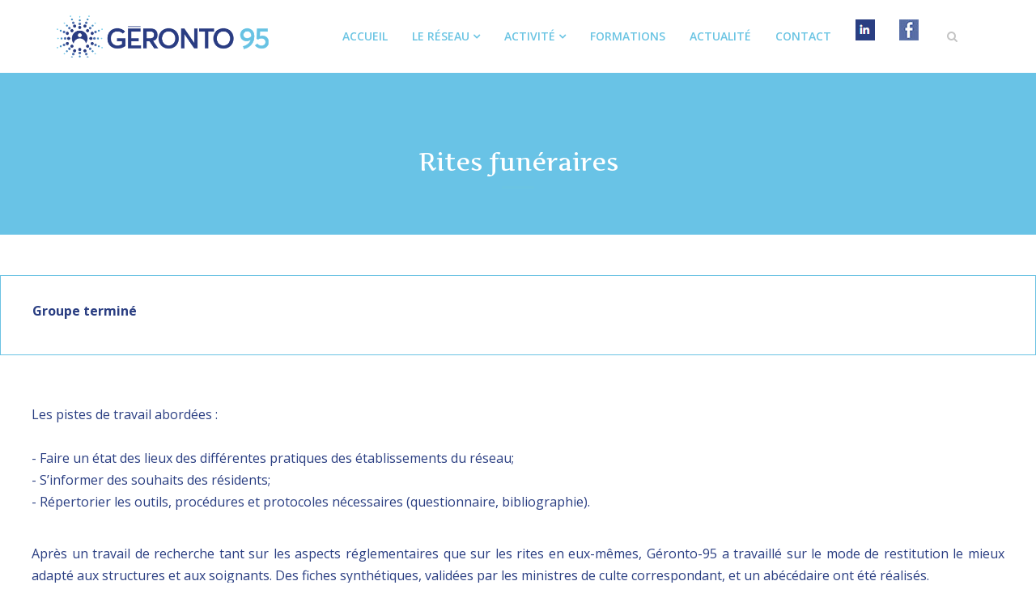

--- FILE ---
content_type: text/html; charset=utf-8
request_url: https://geronto95.com/rites-funeraires
body_size: 5518
content:
<!DOCTYPE html>
<html xmlns="http://www.w3.org/1999/xhtml" xml:lang="fr-fr" lang="fr-fr" dir="ltr">
    <head>
        <meta http-equiv="X-UA-Compatible" content="IE=edge">
            <meta name="viewport" content="width=device-width, initial-scale=1">
                                <!-- head -->
                <base href="https://geronto95.com/rites-funeraires" />
	<meta http-equiv="content-type" content="text/html; charset=utf-8" />
	<meta name="description" content="GERONTO-95 a été créé en 1998 à partir d’un groupe de Directeurs d’établissements qui se sont donnés pour objectif de pallier l’isolement des structures en favorisant les échanges entre les professionnels et en engageant une réflexion critique dans le domaine de la gérontologie." />
	<meta name="generator" content="Joomla! - Open Source Content Management" />
	<title>Rites funéraires</title>
	<link href="/images/fav66.png" rel="shortcut icon" type="image/vnd.microsoft.icon" />
	<link href="/templates/shaper_spectrum/favicon.ico" rel="shortcut icon" type="image/vnd.microsoft.icon" />
	<link href="https://geronto95.com/component/search/?Itemid=798&amp;format=opensearch" rel="search" title="Valider Geronto 95" type="application/opensearchdescription+xml" />
	<link href="/components/com_sppagebuilder/assets/css/font-awesome-5.min.css?0808dd08ad62f5774e5f045e2ce6d08b" rel="stylesheet" type="text/css" />
	<link href="/components/com_sppagebuilder/assets/css/font-awesome-v4-shims.css?0808dd08ad62f5774e5f045e2ce6d08b" rel="stylesheet" type="text/css" />
	<link href="/components/com_sppagebuilder/assets/css/animate.min.css?0808dd08ad62f5774e5f045e2ce6d08b" rel="stylesheet" type="text/css" />
	<link href="/components/com_sppagebuilder/assets/css/sppagebuilder.css?0808dd08ad62f5774e5f045e2ce6d08b" rel="stylesheet" type="text/css" />
	<link href="/plugins/system/jce/css/content.css?2b295ae6f917120aece575c9be6e08c0" rel="stylesheet" type="text/css" />
	<link href="//fonts.googleapis.com/css?family=Open+Sans:300,300italic,regular,italic,600,600italic,700,700italic,800,800italic&amp;subset=latin" rel="stylesheet" type="text/css" />
	<link href="//fonts.googleapis.com/css?family=Artifika:regular&amp;subset=latin" rel="stylesheet" type="text/css" />
	<link href="/templates/shaper_spectrum/css/bootstrap.min.css" rel="stylesheet" type="text/css" />
	<link href="/templates/shaper_spectrum/css/font-awesome.min.css" rel="stylesheet" type="text/css" />
	<link href="/templates/shaper_spectrum/css/legacy.css" rel="stylesheet" type="text/css" />
	<link href="/templates/shaper_spectrum/css/template.css" rel="stylesheet" type="text/css" />
	<link href="/templates/shaper_spectrum/css/presets/preset1.css" rel="stylesheet" type="text/css" class="preset" />
	<link href="/plugins/system/helix3/assets/css/pagebuilder.css" rel="stylesheet" type="text/css" />
	<link href="/templates/shaper_spectrum/css/frontend-edit.css" rel="stylesheet" type="text/css" />
	<style type="text/css">
.sp-page-builder .page-content #section-id-1609765260170{padding-top:50px;padding-right:0px;padding-bottom:0px;padding-left:0px;margin-top:0px;margin-right:0px;margin-bottom:0px;margin-left:0px;}#sppb-addon-wrapper-1571320902187 {margin:0 0 30px 0;}#sppb-addon-1571320902187 {border-width:1px;border-color:#6ac2e3;border-style:solid;}@media (min-width:768px) and (max-width:991px) {#sppb-addon-1571320902187 .sppb-media .sppb-media-body {width:auto;}}@media (max-width:767px) {#sppb-addon-1571320902187 .sppb-media .sppb-media-body {width:auto;}}#sppb-addon-1571320902187{transition:.3s;}#sppb-addon-1571320902187:hover{box-shadow:;}#sppb-addon-wrapper-1571320902206 {margin:0 0 30px 0;}@media (min-width:768px) and (max-width:991px) {#sppb-addon-1571320902206 .sppb-media .sppb-media-body {width:auto;}}@media (max-width:767px) {#sppb-addon-1571320902206 .sppb-media .sppb-media-body {width:auto;}}#sppb-addon-1571320902206{transition:.3s;}#sppb-addon-1571320902206:hover{box-shadow:;}.sp-page-builder .page-content #section-id-1609765260173{padding-top:0px;padding-right:0px;padding-bottom:0px;padding-left:0px;margin-top:0px;margin-right:0px;margin-bottom:0px;margin-left:0px;box-shadow:0 0 0 0 #ffffff;}#column-id-1609765260183{box-shadow:0 0 0 0 #fff;}#column-id-1609765260184{box-shadow:0 0 0 0 #fff;}#sppb-addon-wrapper-1571924027192 {margin:0 0 30px 0;}#sppb-addon-1571924027192 {box-shadow:0 0 0 0 #ffffff;}@media (min-width:768px) and (max-width:991px) {#sppb-addon-wrapper-1571924027192 {margin-top:0;margin-right:0;margin-bottom:20px;margin-left:0;}}@media (max-width:767px) {#sppb-addon-wrapper-1571924027192 {margin-top:0;margin-right:0;margin-bottom:10px;margin-left:0;}}#sppb-addon-1571924027192 #btn-1571924027192.sppb-btn-custom { background-color:#2a3e82; color:#FFFFFF; font-size:16px;}#sppb-addon-1571924027192 #btn-1571924027192.sppb-btn-custom:hover { background-color:#6ac2e3; color:#FFFFFF;}#sppb-addon-wrapper-1572268206060 {margin:0 0 30px 0;}#sppb-addon-1572268206060 {box-shadow:0 0 0 0 #ffffff;}@media (min-width:768px) and (max-width:991px) {#sppb-addon-wrapper-1572268206060 {margin-top:0;margin-right:0;margin-bottom:20px;margin-left:0;}}@media (max-width:767px) {#sppb-addon-wrapper-1572268206060 {margin-top:0;margin-right:0;margin-bottom:10px;margin-left:0;}}#sppb-addon-1572268206060 #btn-1572268206060.sppb-btn-custom { background-color:#2a3e82 ; color:#FFFFFF; font-size:16px;}#sppb-addon-1572268206060 #btn-1572268206060.sppb-btn-custom:hover { background-color:#6ac2e3; color:#FFFFFF;}body{font-family:Open Sans, sans-serif; font-size:13px; font-weight:normal; }h1{font-family:Open Sans, sans-serif; font-size:24px; font-weight:800; }h2{font-family:Artifika, sans-serif; font-size:22px; font-weight:normal; }h3{font-family:Open Sans, sans-serif; font-size:20px; font-weight:normal; }h4{font-family:Open Sans, sans-serif; font-size:18px; font-weight:normal; }h5{font-family:Open Sans, sans-serif; font-size:16px; font-weight:normal; }#sp-page-builder .sp-pagebuilder-addon .sp-pagebuilder-addon-tools  {
    top: 0px !important; z-index:9876; }#sp-bottom{ background-color:#002f87;color:#ffffff;padding:35px 0px; }#sp-bottom a{color:#bababa;}#sp-footer{ background-color:#ffffff;color:#000000; }
	</style>
	<script type="application/json" class="joomla-script-options new">{"csrf.token":"cdd407c8ede181a7df2e8cfa62d7adca","system.paths":{"root":"","base":""}}</script>
	<script src="/media/jui/js/jquery.min.js?2b295ae6f917120aece575c9be6e08c0" type="text/javascript"></script>
	<script src="/media/jui/js/jquery-noconflict.js?2b295ae6f917120aece575c9be6e08c0" type="text/javascript"></script>
	<script src="/media/jui/js/jquery-migrate.min.js?2b295ae6f917120aece575c9be6e08c0" type="text/javascript"></script>
	<script src="/components/com_sppagebuilder/assets/js/jquery.parallax.js?0808dd08ad62f5774e5f045e2ce6d08b" type="text/javascript"></script>
	<script src="/components/com_sppagebuilder/assets/js/sppagebuilder.js?0808dd08ad62f5774e5f045e2ce6d08b" defer="defer" type="text/javascript"></script>
	<script src="/media/system/js/core.js?2b295ae6f917120aece575c9be6e08c0" type="text/javascript"></script>
	<script src="/templates/shaper_spectrum/js/bootstrap.min.js" type="text/javascript"></script>
	<script src="/templates/shaper_spectrum/js/jquery.sticky.js" type="text/javascript"></script>
	<script src="/templates/shaper_spectrum/js/main.js" type="text/javascript"></script>
	<script src="/templates/shaper_spectrum/js/frontend-edit.js" type="text/javascript"></script>
	<script src="/plugins/system/contentprotection/assets/js/contentprotection.js" type="text/javascript"></script>
	<script type="text/javascript">
;(function ($) {
	$.ajaxSetup({
		headers: {
			'X-CSRF-Token': Joomla.getOptions('csrf.token')
		}
	});
})(jQuery);jQuery(document).ready(function(){if ( jQuery( 'h1' ).length > 1 ){jQuery( 'h1' ).css({color: '#800',textDecoration: 'underline'}).animate({opacity: 0.85,fontSize: '4em',marginTop: '+=1em',marginBottom: '+=1em'},1500);}});var sp_preloader = '0';

var sp_gotop = '0';

var sp_offanimation = 'default';

            let ProtectorOptions = {
	            disableSelectAll:           1,
		        disableCopy:                1,
		        disableCut:                 1,
		        disablePaste:               1,
		        disableSave:                1,
		        disableViewSource:          1,
		        disablePrintPage:           1,
		        disableDeveloperTool:       1,
		        disableReaderMode:          1,
		        disableRightClick:          1,
		        disableTextSelection:       1,
		        disableImageDragging:       1
            };
						
	</script>
	<meta property="og:title" content="Rites funéraires" />
	<meta property="og:type" content="website" />
	<meta property="og:url" content="https://geronto95.com/rites-funeraires" />
	<meta property="og:site_name" content="Geronto 95" />
	<meta name="twitter:card" content="summary" />
	<meta name="twitter:site" content="Geronto 95" />

                <!-- Global site tag (gtag.js) - Google Analytics -->
<script async src="https://www.googletagmanager.com/gtag/js?id=G-XS4CXD9NF0"></script>
<script>
  window.dataLayer = window.dataLayer || [];
  function gtag(){dataLayer.push(arguments);}
  gtag('js', new Date());

  gtag('config', 'G-XS4CXD9NF0');
</script>
                </head>
                <body class="site com-sppagebuilder view-page no-layout no-task itemid-798 fr-fr ltr  sticky-header layout-fluid off-canvas-menu-init">

                    <div class="body-wrapper">
                        <div class="body-innerwrapper">
                            <header id="sp-header"><div class="container"><div class="row"><div id="sp-logo" class="col-xs-5 col-sm-4 col-md-3"><div class="sp-column "><div class="logo"><a href="/"><img class="sp-default-logo hidden-xs" src="/images/logo-petit.png" alt="Geronto 95"><img class="sp-retina-logo hidden-xs" src="/images/logo-petit.png" alt="Geronto 95" width="501" height="100"><img class="sp-default-logo visible-xs" src="/images/logo-petit.png" alt="Geronto 95"></a></div></div></div><div id="sp-menu" class="col-xs-7 col-sm-8 col-md-9"><div class="sp-column "><div class="sp-module  pull-right spectrum-top-search"><div class="sp-module-content">
<div class="top-search-wrapper">
    <div class="icon-top-wrapper">
        <i class="fa fa-search search-open-icon" aria-hidden="true"></i>
        <i class="fa fa-times search-close-icon" aria-hidden="true"></i>
    </div>
</div> <!-- /.top-search-wrapper -->
<div class="top-search-input-wrap">
    <div class="top-search-overlay"></div>
    
    <form action="/rites-funeraires" method="post">
        <div class="search-wrap">
            <div class="search  pull-right spectrum-top-search">
                <div class="sp_search_input"><input name="searchword" maxlength="200"  class="mod-search-searchword inputbox pull-right spectrum-top-search" type="text" size="20" value="Recherche..."  onblur="if (this.value=='') this.value='Recherche...';" onfocus="if (this.value=='Recherche...') this.value='';" /></div>                <input type="hidden" name="task" value="search" />
                <input type="hidden" name="option" value="com_search" />
                <input type="hidden" name="Itemid" value="798" />
            </div>
        </div>
    </form>
</div> <!-- /.top-search-input-wrap --></div></div>			<div class='sp-megamenu-wrapper'>
				<a id="offcanvas-toggler" class="visible-sm visible-xs" href="#"><i class="fa fa-bars"></i></a>
				<ul class="sp-megamenu-parent menu-fade hidden-sm hidden-xs"><li class="sp-menu-item"><a  href="/"  >Accueil</a></li><li class="sp-menu-item sp-has-child"><a  href="javascript:void(0);"  >LE RÉSEAU</a><div class="sp-dropdown sp-dropdown-main sp-menu-right" style="width: 260px;"><div class="sp-dropdown-inner"><ul class="sp-dropdown-items"><li class="sp-menu-item"><a  href="/le-reseau/presentation"  >Présentation</a></li><li class="sp-menu-item"><a  href="/le-reseau/organisation"  >Organisation</a></li><li class="sp-menu-item"><a  href="/le-reseau/membres"  >Membres</a></li><li class="sp-menu-item"><a  href="/le-reseau/revue-de-presse"  >Revue de presse </a></li></ul></div></div></li><li class="sp-menu-item sp-has-child"><a  href="#"  >ACTIVITÉ</a><div class="sp-dropdown sp-dropdown-main sp-menu-right" style="width: 260px;"><div class="sp-dropdown-inner"><ul class="sp-dropdown-items"><li class="sp-menu-item"><a  href="/activite/groupes-de-travail"  >Groupes de travail</a></li><li class="sp-menu-item"><a  href="/activite/formations"  >Formations</a></li><li class="sp-menu-item"><a  href="/activite/evenementiel"  >Evénementiel</a></li><li class="sp-menu-item"><a  href="/activite/projets-experimentaux"  >Projets expérimentaux</a></li></ul></div></div></li><li class="sp-menu-item"><a  href="/formations"  >FORMATIONS</a></li><li class="sp-menu-item"><a  href="/actualite"  >Actualité</a></li><li class="sp-menu-item"><a  href="/contact"  >Contact</a></li><li class="sp-menu-item"><a  href="https://www.linkedin.com/company/g%C3%A9ronto-95" rel="noopener noreferrer" target="_blank" ><img src="/images/link.PNG" alt="Linkedin" /></a></li><li class="sp-menu-item"><a  href="https://www.facebook.com/Geronto95" rel="noopener noreferrer" target="_blank" ><img src="/images/Facebook-icon-1.jpg" alt="Facebook" /></a></li></ul>			</div>
		</div></div></div></div></header><section id="sp-page-title"><div class="row"><div id="sp-title" class="col-sm-12 col-md-12"><div class="sp-column "><div class="sp-page-title"style="background-color: #69c3e6;"><div class="container"><h2>Rites funéraires</h2></div></div></div></div></div></section><section id="sp-main-body"><div class="row"><div id="sp-component" class="col-sm-12 col-md-12"><div class="sp-column "><div id="system-message-container">
	</div>
<div id="sp-page-builder" class="sp-page-builder  page-99">

	
	<div class="page-content">
				<section id="section-id-1609765260170" class="sppb-section" ><div class="sppb-row-container"><div class="sppb-row"><div class="sppb-col-md-2" id="column-wrap-id-1609765260178"><div id="column-id-1609765260178" class="sppb-column" ><div class="sppb-column-addons"><div id="sppb-addon-wrapper-1571320902187" class="sppb-addon-wrapper"><div id="sppb-addon-1571320902187" class="clearfix "     ><div class="sppb-addon sppb-addon-feature  "><div class="sppb-addon-content sppb-text-center"><div class="sppb-media-content"><div class="sppb-addon-text"><p><strong>Groupe terminé</strong></p></div></div></div></div></div></div></div></div></div><div class="sppb-col-md-10" id="column-wrap-id-1609765260180"><div id="column-id-1609765260180" class="sppb-column" ><div class="sppb-column-addons"><div id="sppb-addon-wrapper-1571320902206" class="sppb-addon-wrapper"><div id="sppb-addon-1571320902206" class="clearfix "     ><div class="sppb-addon sppb-addon-feature  "><div class="sppb-addon-content sppb-text-center"><div class="sppb-media-content"><div class="sppb-addon-text"><p style="text-align: justify;">Les pistes de travail abordées :<br /><br /> - Faire un état des lieux des différentes pratiques des établissements du réseau;<br /> - S’informer des souhaits des résidents;<br /> - Répertorier les outils, procédures et protocoles nécessaires (questionnaire, bibliographie).</p>
<p style="text-align: justify;"><br /> Après un travail de recherche tant sur les aspects réglementaires que sur les rites en eux-mêmes, Géronto-95 a travaillé sur le mode de restitution le mieux adapté aux structures et aux soignants. Des fiches synthétiques, validées par les ministres de culte correspondant, et un abécédaire ont été réalisés.</p>
<p style="text-align: justify;">Lien vers l’abécédaire «&nbsp;autour de la mort – petit abécédaire des termes réglementaires&nbsp;».</p>
<p style="text-align: justify;">Lien vers le livret «&nbsp;pour mieux comprendre les rites funéraires&nbsp;».</p></div></div></div></div></div></div></div></div></div></div></div></section><section id="section-id-1609765260173" class="sppb-section" ><div class="sppb-row-container"><div class="sppb-row"><div class="sppb-col-md-3" id="column-wrap-id-1609765260183"><div id="column-id-1609765260183" class="sppb-column" ><div class="sppb-column-addons"></div></div></div><div class="sppb-col-md-3" id="column-wrap-id-1609765260184"><div id="column-id-1609765260184" class="sppb-column" ><div class="sppb-column-addons"><div id="sppb-addon-wrapper-1571924027192" class="sppb-addon-wrapper"><div id="sppb-addon-1571924027192" class="clearfix "     ><div class="sppb-text-center"><a rel="noopener noreferrer" target="_blank" href="/images/rites-funeraires.pdf" id="btn-1571924027192" class="sppb-btn  sppb-btn-custom sppb-btn-rounded">Documentation</a></div></div></div></div></div></div><div class="sppb-col-md-3" id="column-wrap-id-1609765260186"><div id="column-id-1609765260186" class="sppb-column" ><div class="sppb-column-addons"><div id="sppb-addon-wrapper-1572268206060" class="sppb-addon-wrapper"><div id="sppb-addon-1572268206060" class="clearfix "     ><div class="sppb-text-center"><a rel="noopener noreferrer" target="_blank" href="/images/ABECEDAIRE.pdf" id="btn-1572268206060" class="sppb-btn  sppb-btn-custom sppb-btn-rounded">Abecedaire</a></div></div></div></div></div></div><div class="sppb-col-md-3" id="column-wrap-id-1609765260188"><div id="column-id-1609765260188" class="sppb-column" ><div class="sppb-column-addons"></div></div></div></div></div></section>		
			</div>
</div></div></div></div></section><section id="sp-bottom"><div class="container"><div class="row"><div id="sp-bottom1" class="col-xs-4 col-sm-3 col-md-12"><div class="sp-column "><div class="sp-module "><div class="sp-module-content">

<div class="custom"  >
	<p>&nbsp;</p>
<p><span style="color: #6ac4e3;">Association <strong>Géronto&nbsp;</strong></span><strong><span style="color: #6ac4e3;">95</span></strong></p>
<hr />
<div><span style="color: #6ac4e3;">Tél :&nbsp; 09 72 97 06 53&nbsp;</span></div>
<div><span style="color: #6ac4e3;"><a href="mailto:contact@geronto95.com">contact@geronto95.com<hr /></a></span></div>
<div><span style="color: #6ac4e3;"></span><a href="/contact">Contact </a><br /><a href="/mentions-legales">Mentions légales</a></div></div>
</div></div><ul class="social-icons"><li><a target="_blank" href="https://www.facebook.com/Geronto95"><i class="fa fa-facebook"></i></a></li><li><a target="_blank" href="https://www.linkedin.com/company/g%C3%A9ronto-95"><i class="fa fa-linkedin"></i></a></li></ul></div></div></div></div></section><footer id="sp-footer"><div class="container"><div class="row"><div id="sp-footer1" class="col-sm-12 col-md-12"><div class="sp-column "><span class="sp-copyright"><span class="pull-left">© Copyright  2021 . Tous droits réservés</span> <span class="pull-right"><a href="/mentions-legales" target="">Webmaster 95</a></span></span></div></div></div></div></footer>                        </div> <!-- /.body-innerwrapper -->
                    </div> <!-- /.body-innerwrapper -->

                    <!-- Off Canvas Menu -->
                    <div class="offcanvas-menu">
                        <a href="#" class="close-offcanvas"><i class="fa fa-remove"></i></a>
                        <div class="offcanvas-inner">
                                                          <div class="sp-module "><h3 class="sp-module-title">Search</h3><div class="sp-module-content"><div class="search">
	<form action="/rites-funeraires" method="post">
		<input name="searchword" id="mod-search-searchword" maxlength="200"  class="inputbox search-query" type="text" size="20" placeholder="Recherche..." />		<input type="hidden" name="task" value="search" />
		<input type="hidden" name="option" value="com_search" />
		<input type="hidden" name="Itemid" value="798" />
	</form>
</div>
</div></div><div class="sp-module "><div class="sp-module-content"><ul class="nav menu">
<li class="item-437"><a href="/" > Accueil</a></li><li class="item-525  divider deeper parent"><a class="separator ">LE RÉSEAU</a>
<span class="offcanvas-menu-toggler collapsed" data-toggle="collapse" data-target="#collapse-menu-525"><i class="open-icon fa fa-angle-down"></i><i class="close-icon fa fa-angle-up"></i></span><ul class="collapse" id="collapse-menu-525"><li class="item-697"><a href="/le-reseau/presentation" > Présentation</a></li><li class="item-703"><a href="/le-reseau/organisation" > Organisation</a></li><li class="item-704"><a href="/le-reseau/membres" > Membres</a></li><li class="item-841"><a href="/le-reseau/revue-de-presse" > Revue de presse </a></li></ul></li><li class="item-279  deeper parent"><a href="#" > ACTIVITÉ</a><span class="offcanvas-menu-toggler collapsed" data-toggle="collapse" data-target="#collapse-menu-279"><i class="open-icon fa fa-angle-down"></i><i class="close-icon fa fa-angle-up"></i></span><ul class="collapse" id="collapse-menu-279"><li class="item-529"><a href="/activite/groupes-de-travail" > Groupes de travail</a></li><li class="item-527"><a href="/activite/formations" > Formations</a></li><li class="item-530"><a href="/activite/evenementiel" > Evénementiel</a></li><li class="item-487"><a href="/activite/projets-experimentaux" > Projets expérimentaux</a></li></ul></li><li class="item-718"><a href="/formations" > FORMATIONS</a></li><li class="item-793"><a href="/actualite" > Actualité</a></li><li class="item-526"><a href="/contact" > Contact</a></li><li class="item-829"><a href="https://www.linkedin.com/company/g%C3%A9ronto-95" target="_blank" > <img src="/images/link.PNG" alt="Linkedin" /></a></li><li class="item-842"><a href="https://www.facebook.com/Geronto95" target="_blank" > <img src="/images/Facebook-icon-1.jpg" alt="Facebook" /></a></li></ul>
</div></div>
                                                    </div> <!-- /.offcanvas-inner -->
                    </div> <!-- /.offcanvas-menu -->

                    
                    
                    <!-- Preloader -->
                    
                    <!-- Go to top -->
                    
                </body>
                </html>


--- FILE ---
content_type: text/css
request_url: https://geronto95.com/templates/shaper_spectrum/css/template.css
body_size: 18003
content:
.form-control {
  display: block;
  height: 34px;
  padding: 6px 12px;
  font-size: 14px;
  line-height: 1.428571429;
  color: #555555;
  background-color: #fff;
  background-image: none;
  border: 1px solid #ccc;
  border-radius: 4px;
  -webkit-box-shadow: inset 0 1px 1px rgba(0,0,0,0.075);
  box-shadow: inset 0 1px 1px rgba(0,0,0,0.075);
  -webkit-transition: border-color ease-in-out .15s, box-shadow ease-in-out .15s;
  -o-transition: border-color ease-in-out .15s, box-shadow ease-in-out .15s;
  transition: border-color ease-in-out .15s, box-shadow ease-in-out .15s;
}
.form-control:focus {
  border-color: #66afe9;
  outline: 0;
  -webkit-box-shadow: inset 0 1px 1px rgba(0,0,0,.075), 0 0 8px rgba(102,175,233,0.6);
  box-shadow: inset 0 1px 1px rgba(0,0,0,.075), 0 0 8px rgba(102,175,233,0.6);
}
.form-control::-moz-placeholder {
  color: #999;
  opacity: 1;
}
.form-control:-ms-input-placeholder {
  color: #999;
}
.form-control::-webkit-input-placeholder {
  color: #999;
}
.form-control[disabled],
.form-control[readonly],
fieldset[disabled] .form-control {
  cursor: not-allowed;
  background-color: #eeeeee;
  opacity: 1;
}
textarea.form-control {
  height: auto;
}
@font-face {
  font-family: 'IcoMoon';
  src: url('../fonts/IcoMoon.eot');
  src: url('../fonts/IcoMoon.eot?#iefix') format('embedded-opentype'), url('../fonts/IcoMoon.woff') format('woff'), url('../fonts/IcoMoon.ttf') format('truetype'), url('../fonts/IcoMoon.svg#IcoMoon') format('svg');
  font-weight: normal;
  font-style: normal;
}
[data-icon]:before {
  font-family: 'IcoMoon';
  content: attr(data-icon);
  speak: none;
}
[class^="icon-"],
[class*=" icon-"] {
  display: inline-block;
  width: 14px;
  height: 14px;
  margin-right: .25em;
  line-height: 14px;
  background-image: none;
}
dd > span[class^="icon-"] + time,
dd > span[class*=" icon-"] + time {
  margin-left: -0.25em;
}
dl.article-info dd.hits span[class^="icon-"],
dl.article-info dd.hits span[class*=" icon-"] {
  margin-right: 0;
}
[class^="icon-"]:before,
[class*=" icon-"]:before {
  font-family: 'IcoMoon';
  font-style: normal;
  speak: none;
}
[class^="icon-"].disabled,
[class*=" icon-"].disabled {
  font-weight: normal;
}
.icon-joomla:before {
  content: "\e200";
}
.icon-chevron-up:before,
.icon-uparrow:before,
.icon-arrow-up:before {
  content: "\e005";
}
.icon-chevron-right:before,
.icon-rightarrow:before,
.icon-arrow-right:before {
  content: "\e006";
}
.icon-chevron-down:before,
.icon-downarrow:before,
.icon-arrow-down:before {
  content: "\e007";
}
.icon-chevron-left:before,
.icon-leftarrow:before,
.icon-arrow-left:before {
  content: "\e008";
}
.icon-arrow-first:before {
  content: "\e003";
}
.icon-arrow-last:before {
  content: "\e004";
}
.icon-arrow-up-2:before {
  content: "\e009";
}
.icon-arrow-right-2:before {
  content: "\e00a";
}
.icon-arrow-down-2:before {
  content: "\e00b";
}
.icon-arrow-left-2:before {
  content: "\e00c";
}
.icon-arrow-up-3:before {
  content: "\e00f";
}
.icon-arrow-right-3:before {
  content: "\e010";
}
.icon-arrow-down-3:before {
  content: "\e011";
}
.icon-arrow-left-3:before {
  content: "\e012";
}
.icon-menu-2:before {
  content: "\e00e";
}
.icon-arrow-up-4:before {
  content: "\e201";
}
.icon-arrow-right-4:before {
  content: "\e202";
}
.icon-arrow-down-4:before {
  content: "\e203";
}
.icon-arrow-left-4:before {
  content: "\e204";
}
.icon-share:before,
.icon-redo:before {
  content: "\27";
}
.icon-undo:before {
  content: "\28";
}
.icon-forward-2:before {
  content: "\e205";
}
.icon-backward-2:before,
.icon-reply:before {
  content: "\e206";
}
.icon-unblock:before,
.icon-refresh:before,
.icon-redo-2:before {
  content: "\6c";
}
.icon-undo-2:before {
  content: "\e207";
}
.icon-move:before {
  content: "\7a";
}
.icon-expand:before {
  content: "\66";
}
.icon-contract:before {
  content: "\67";
}
.icon-expand-2:before {
  content: "\68";
}
.icon-contract-2:before {
  content: "\69";
}
.icon-play:before {
  content: "\e208";
}
.icon-pause:before {
  content: "\e209";
}
.icon-stop:before {
  content: "\e210";
}
.icon-previous:before,
.icon-backward:before {
  content: "\7c";
}
.icon-next:before,
.icon-forward:before {
  content: "\7b";
}
.icon-first:before {
  content: "\7d";
}
.icon-last:before {
  content: "\e000";
}
.icon-play-circle:before {
  content: "\e00d";
}
.icon-pause-circle:before {
  content: "\e211";
}
.icon-stop-circle:before {
  content: "\e212";
}
.icon-backward-circle:before {
  content: "\e213";
}
.icon-forward-circle:before {
  content: "\e214";
}
.icon-loop:before {
  content: "\e001";
}
.icon-shuffle:before {
  content: "\e002";
}
.icon-search:before {
  content: "\53";
}
.icon-zoom-in:before {
  content: "\64";
}
.icon-zoom-out:before {
  content: "\65";
}
.icon-apply:before,
.icon-edit:before,
.icon-pencil:before {
  content: "\2b";
}
.icon-pencil-2:before {
  content: "\2c";
}
.icon-brush:before {
  content: "\3b";
}
.icon-save-new:before,
.icon-plus-2:before {
  content: "\5d";
}
.icon-ban-circle:before,
.icon-minus-sign:before,
.icon-minus-2:before {
  content: "\5e";
}
.icon-delete:before,
.icon-remove:before,
.icon-cancel-2:before {
  content: "\49";
}
.icon-publish:before,
.icon-save:before,
.icon-ok:before,
.icon-checkmark:before {
  content: "\47";
}
.icon-new:before,
.icon-plus:before {
  content: "\2a";
}
.icon-plus-circle:before {
  content: "\e215";
}
.icon-minus:before,
.icon-not-ok:before {
  content: "\4b";
}
.icon-minus-circle:before {
  content: "\e216";
}
.icon-unpublish:before,
.icon-cancel:before {
  content: "\4a";
}
.icon-cancel-circle:before {
  content: "\e217";
}
.icon-checkmark-2:before {
  content: "\e218";
}
.icon-checkmark-circle:before {
  content: "\e219";
}
.icon-info:before {
  content: "\e220";
}
.icon-info-2:before,
.icon-info-circle:before {
  content: "\e221";
}
.icon-question:before,
.icon-question-sign:before,
.icon-help:before {
  content: "\45";
}
.icon-question-2:before,
.icon-question-circle:before {
  content: "\e222";
}
.icon-notification:before {
  content: "\e223";
}
.icon-notification-2:before,
.icon-notification-circle:before {
  content: "\e224";
}
.icon-pending:before,
.icon-warning:before {
  content: "\48";
}
.icon-warning-2:before,
.icon-warning-circle:before {
  content: "\e225";
}
.icon-checkbox-unchecked:before {
  content: "\3d";
}
.icon-checkin:before,
.icon-checkbox:before,
.icon-checkbox-checked:before {
  content: "\3e";
}
.icon-checkbox-partial:before {
  content: "\3f";
}
.icon-square:before {
  content: "\e226";
}
.icon-radio-unchecked:before {
  content: "\e227";
}
.icon-radio-checked:before,
.icon-generic:before {
  content: "\e228";
}
.icon-circle:before {
  content: "\e229";
}
.icon-signup:before {
  content: "\e230";
}
.icon-grid:before,
.icon-grid-view:before {
  content: "\58";
}
.icon-grid-2:before,
.icon-grid-view-2:before {
  content: "\59";
}
.icon-menu:before {
  content: "\5a";
}
.icon-list:before,
.icon-list-view:before {
  content: "\31";
}
.icon-list-2:before {
  content: "\e231";
}
.icon-menu-3:before {
  content: "\e232";
}
.icon-folder-open:before,
.icon-folder:before {
  content: "\2d";
}
.icon-folder-close:before,
.icon-folder-2:before {
  content: "\2e";
}
.icon-folder-plus:before {
  content: "\e234";
}
.icon-folder-minus:before {
  content: "\e235";
}
.icon-folder-3:before {
  content: "\e236";
}
.icon-folder-plus-2:before {
  content: "\e237";
}
.icon-folder-remove:before {
  content: "\e238";
}
.icon-file:before {
  content: "\e016";
}
.icon-file-2:before {
  content: "\e239";
}
.icon-file-add:before,
.icon-file-plus:before {
  content: "\29";
}
.icon-file-remove:before,
.icon-file-minus:before {
  content: "\e017";
}
.icon-file-check:before {
  content: "\e240";
}
.icon-file-remove:before {
  content: "\e241";
}
.icon-save-copy:before,
.icon-copy:before {
  content: "\e018";
}
.icon-stack:before {
  content: "\e242";
}
.icon-tree:before {
  content: "\e243";
}
.icon-tree-2:before {
  content: "\e244";
}
.icon-paragraph-left:before {
  content: "\e246";
}
.icon-paragraph-center:before {
  content: "\e247";
}
.icon-paragraph-right:before {
  content: "\e248";
}
.icon-paragraph-justify:before {
  content: "\e249";
}
.icon-screen:before {
  content: "\e01c";
}
.icon-tablet:before {
  content: "\e01d";
}
.icon-mobile:before {
  content: "\e01e";
}
.icon-box-add:before {
  content: "\51";
}
.icon-box-remove:before {
  content: "\52";
}
.icon-download:before {
  content: "\e021";
}
.icon-upload:before {
  content: "\e022";
}
.icon-home:before {
  content: "\21";
}
.icon-home-2:before {
  content: "\e250";
}
.icon-out-2:before,
.icon-new-tab:before {
  content: "\e024";
}
.icon-out-3:before,
.icon-new-tab-2:before {
  content: "\e251";
}
.icon-link:before {
  content: "\e252";
}
.icon-picture:before,
.icon-image:before {
  content: "\2f";
}
.icon-pictures:before,
.icon-images:before {
  content: "\30";
}
.icon-palette:before,
.icon-color-palette:before {
  content: "\e014";
}
.icon-camera:before {
  content: "\55";
}
.icon-camera-2:before,
.icon-video:before {
  content: "\e015";
}
.icon-play-2:before,
.icon-video-2:before,
.icon-youtube:before {
  content: "\56";
}
.icon-music:before {
  content: "\57";
}
.icon-user:before {
  content: "\22";
}
.icon-users:before {
  content: "\e01f";
}
.icon-vcard:before {
  content: "\6d";
}
.icon-address:before {
  content: "\70";
}
.icon-share-alt:before,
.icon-out:before {
  content: "\26";
}
.icon-enter:before {
  content: "\e257";
}
.icon-exit:before {
  content: "\e258";
}
.icon-comment:before,
.icon-comments:before {
  content: "\24";
}
.icon-comments-2:before {
  content: "\25";
}
.icon-quote:before,
.icon-quotes-left:before {
  content: "\60";
}
.icon-quote-2:before,
.icon-quotes-right:before {
  content: "\61";
}
.icon-quote-3:before,
.icon-bubble-quote:before {
  content: "\e259";
}
.icon-phone:before {
  content: "\e260";
}
.icon-phone-2:before {
  content: "\e261";
}
.icon-envelope:before,
.icon-mail:before {
  content: "\4d";
}
.icon-envelope-opened:before,
.icon-mail-2:before {
  content: "\4e";
}
.icon-unarchive:before,
.icon-drawer:before {
  content: "\4f";
}
.icon-archive:before,
.icon-drawer-2:before {
  content: "\50";
}
.icon-briefcase:before {
  content: "\e020";
}
.icon-tag:before {
  content: "\e262";
}
.icon-tag-2:before {
  content: "\e263";
}
.icon-tags:before {
  content: "\e264";
}
.icon-tags-2:before {
  content: "\e265";
}
.icon-options:before,
.icon-cog:before {
  content: "\38";
}
.icon-cogs:before {
  content: "\37";
}
.icon-screwdriver:before,
.icon-tools:before {
  content: "\36";
}
.icon-wrench:before {
  content: "\3a";
}
.icon-equalizer:before {
  content: "\39";
}
.icon-dashboard:before {
  content: "\78";
}
.icon-switch:before {
  content: "\e266";
}
.icon-filter:before {
  content: "\54";
}
.icon-purge:before,
.icon-trash:before {
  content: "\4c";
}
.icon-checkedout:before,
.icon-lock:before,
.icon-locked:before {
  content: "\23";
}
.icon-unlock:before {
  content: "\e267";
}
.icon-key:before {
  content: "\5f";
}
.icon-support:before {
  content: "\46";
}
.icon-database:before {
  content: "\62";
}
.icon-scissors:before {
  content: "\e268";
}
.icon-health:before {
  content: "\6a";
}
.icon-wand:before {
  content: "\6b";
}
.icon-eye-open:before,
.icon-eye:before {
  content: "\3c";
}
.icon-eye-close:before,
.icon-eye-blocked:before,
.icon-eye-2:before {
  content: "\e269";
}
.icon-clock:before {
  content: "\6e";
}
.icon-compass:before {
  content: "\6f";
}
.icon-broadcast:before,
.icon-connection:before,
.icon-wifi:before {
  content: "\e01b";
}
.icon-book:before {
  content: "\e271";
}
.icon-lightning:before,
.icon-flash:before {
  content: "\79";
}
.icon-print:before,
.icon-printer:before {
  content: "\e013";
}
.icon-feed:before {
  content: "\71";
}
.icon-calendar:before {
  content: "\43";
}
.icon-calendar-2:before {
  content: "\44";
}
.icon-calendar-3:before {
  content: "\e273";
}
.icon-pie:before {
  content: "\77";
}
.icon-bars:before {
  content: "\76";
}
.icon-chart:before {
  content: "\75";
}
.icon-power-cord:before {
  content: "\32";
}
.icon-cube:before {
  content: "\33";
}
.icon-puzzle:before {
  content: "\34";
}
.icon-attachment:before,
.icon-paperclip:before,
.icon-flag-2:before {
  content: "\72";
}
.icon-lamp:before {
  content: "\74";
}
.icon-pin:before,
.icon-pushpin:before {
  content: "\73";
}
.icon-location:before {
  content: "\63";
}
.icon-shield:before {
  content: "\e274";
}
.icon-flag:before {
  content: "\35";
}
.icon-flag-3:before {
  content: "\e275";
}
.icon-bookmark:before {
  content: "\e023";
}
.icon-bookmark-2:before {
  content: "\e276";
}
.icon-heart:before {
  content: "\e277";
}
.icon-heart-2:before {
  content: "\e278";
}
.icon-thumbs-up:before {
  content: "\5b";
}
.icon-thumbs-down:before {
  content: "\5c";
}
.icon-unfeatured:before,
.icon-asterisk:before,
.icon-star-empty:before {
  content: "\40";
}
.icon-star-2:before {
  content: "\41";
}
.icon-featured:before,
.icon-default:before,
.icon-star:before {
  content: "\42";
}
.icon-smiley:before,
.icon-smiley-happy:before {
  content: "\e279";
}
.icon-smiley-2:before,
.icon-smiley-happy-2:before {
  content: "\e280";
}
.icon-smiley-sad:before {
  content: "\e281";
}
.icon-smiley-sad-2:before {
  content: "\e282";
}
.icon-smiley-neutral:before {
  content: "\e283";
}
.icon-smiley-neutral-2:before {
  content: "\e284";
}
.icon-cart:before {
  content: "\e019";
}
.icon-basket:before {
  content: "\e01a";
}
.icon-credit:before {
  content: "\e286";
}
.icon-credit-2:before {
  content: "\e287";
}
.icon-expired:before {
  content: "\4b";
}
.sp-megamenu-parent {
  list-style: none;
  padding: 0;
  margin: 0;
  z-index: 99;
  display: block;
  float: right;
}
.sp-megamenu-parent >li {
  display: inline-block;
  position: relative;
  padding: 0;
}
.sp-megamenu-parent >li.menu-justify {
  position: static;
}
.sp-megamenu-parent >li >a,
.sp-megamenu-parent >li >span {
  display: inline-block;
  padding: 0 15px;
  line-height: 90px;
  font-size: 14px;
  font-weight: 600;
  text-transform: uppercase;
  color: #6ac4e3;
  margin: 0;
}
.sp-megamenu-parent >li.sp-has-child>a:after,
.sp-megamenu-parent >li.sp-has-child>span:after {
  font-family: "FontAwesome";
  content: " \f107";
}
.sp-megamenu-parent .sp-module {
  padding: 16px 10px 0;
}
.sp-megamenu-parent .sp-mega-group {
  list-style: none;
  padding: 0;
  margin: 0;
}
.sp-megamenu-parent .sp-mega-group .sp-mega-group-child {
  list-style: none;
  padding: 0;
  margin: 0;
}
.sp-megamenu-parent .sp-dropdown {
  margin: 0;
  position: absolute;
  z-index: 10;
  display: none;
}
.sp-megamenu-parent .sp-dropdown .sp-dropdown-inner {
  background: #ffffff;
  box-shadow: 0 3px 5px 0 rgba(0,0,0,0.2);
  padding: 20px;
}
.sp-megamenu-parent .sp-dropdown .sp-dropdown-inner >.row [class*="col-sm-"] {
  border-right: 1px solid rgba(0,0,0,0.07);
}
.sp-megamenu-parent .sp-dropdown .sp-dropdown-inner >.row [class*="col-sm-"]:last-child {
  border-right: none;
}
.sp-megamenu-parent .sp-dropdown .sp-dropdown-inner .sp-module {
  margin-top: 0;
}
.sp-megamenu-parent .sp-dropdown .sp-dropdown-inner .sp-module .sp-module-title {
  display: block;
  color: #333333;
  font-weight: 700;
  text-transform: uppercase;
}
.sp-megamenu-parent .sp-dropdown .sp-dropdown-inner .sp-module .sp-module-content .latestnews {
  padding-top: 10px;
}
.sp-megamenu-parent .sp-dropdown .sp-dropdown-inner .sp-module .sp-module-content .latestnews div {
  padding-bottom: 9px;
  margin-bottom: 10px;
}
.sp-megamenu-parent .sp-dropdown .sp-dropdown-inner .sp-module .sp-module-content .latestnews div a {
  color: #6ac4e3;
  line-height: 1.3;
}
.sp-megamenu-parent .sp-dropdown .sp-dropdown-inner .sp-module .sp-module-content .latestnews div small {
  font-weight: 700;
}
.sp-megamenu-parent .sp-dropdown .sp-dropdown-inner .sp-module .sp-module-content .categories-module li a:before {
  display: none;
}
.sp-megamenu-parent .sp-dropdown .sp-dropdown-items {
  list-style: none;
  padding: 0;
  margin: 0;
}
.sp-megamenu-parent .sp-dropdown .sp-dropdown-items .sp-has-child>a:after {
  font-family: "FontAwesome";
  content: " \f105";
  float: right;
}
.sp-megamenu-parent .sp-dropdown.sp-menu-center {
  margin-left: 45px;
}
.sp-megamenu-parent .sp-dropdown.sp-dropdown-main {
  top: 100%;
}
.sp-megamenu-parent .sp-dropdown.sp-dropdown-main.sp-menu-right {
  left: 0;
}
.sp-megamenu-parent .sp-dropdown.sp-dropdown-main.sp-menu-full {
  left: auto;
  right: 0;
}
.sp-megamenu-parent .sp-dropdown.sp-dropdown-main.sp-menu-left {
  right: 0;
}
.sp-megamenu-parent .sp-dropdown.sp-dropdown-sub {
  top: 0;
  left: 100%;
}
.sp-megamenu-parent .sp-dropdown.sp-dropdown-sub .sp-dropdown-inner {
  box-shadow: 0 0 5px rgba(0,0,0,0.2);
}
.sp-megamenu-parent .sp-dropdown li.sp-menu-item {
  display: block;
  padding: 0;
  position: relative;
  margin-top: 1px;
}
.sp-megamenu-parent .sp-dropdown li.sp-menu-item >a,
.sp-megamenu-parent .sp-dropdown li.sp-menu-item span {
  display: block;
  padding: 10px;
  color: #273d5f;
  cursor: pointer;
}
.sp-megamenu-parent .sp-dropdown li.sp-menu-item >a.sp-group-title,
.sp-megamenu-parent .sp-dropdown li.sp-menu-item span.sp-group-title {
  text-transform: uppercase;
  font-weight: bold;
}
.sp-megamenu-parent .sp-dropdown li.sp-menu-item >a:not(.sp-group-title):hover {
  color: #fff;
}
.sp-megamenu-parent .sp-dropdown li.sp-menu-item.active>a:not(.sp-group-title) {
  color: #fff;
}
.sp-megamenu-parent .sp-dropdown li.sp-menu-item.active>a:not(.sp-group-title):hover {
  color: #fff;
}
.sp-megamenu-parent .sp-dropdown.sp-menu-full li.sp-menu-item.active>a:not(.sp-group-title) {
  background: transparent;
}
.sp-megamenu-parent .sp-dropdown.sp-menu-full li.sp-menu-item >a:not(.sp-group-title):hover {
  background: transparent;
}
.sp-megamenu-parent .sp-dropdown-mega >.row {
  margin-top: 30px;
}
.sp-megamenu-parent .sp-dropdown-mega >.row:first-child {
  margin-top: 0;
}
.sp-megamenu-parent .sp-has-child:hover >.sp-dropdown {
  display: block;
}
.sp-megamenu-parent.menu-fade .sp-has-child:hover >.sp-dropdown {
  -webkit-animation: spMenuFadeIn 400ms;
  animation: spMenuFadeIn 400ms;
}
.sp-megamenu-parent.menu-zoom .sp-has-child:hover >.sp-dropdown {
  -webkit-animation: spMenuZoom 400ms;
  animation: spMenuZoom 400ms;
}
#offcanvas-toggler {
  float: right;
  line-height: 90px;
  margin-left: 5px;
  margin-right: 15px;
  font-size: 20px;
}
#offcanvas-toggler >i {
  color: #c4c4c4;
  -webkit-transition: color 400ms, background-color 400ms;
  -o-transition: color 400ms, background-color 400ms;
  transition: color 400ms, background-color 400ms;
}
#offcanvas-toggler >i:hover {
  color: #fff;
}
.off-canvas-menu-init {
  overflow-x: hidden;
  position: relative;
}
.offcanvas .offcanvas-overlay {
  visibility: visible;
  opacity: 1;
}
.offcanvas-overlay {
  background: rgba(0,0,0,0.2);
  bottom: 0;
  left: 0;
  opacity: 0;
  position: absolute;
  right: 0;
  top: 0;
  z-index: 9999;
  visibility: hidden;
  -webkit-transition: .5s;
  transition: .5s;
}
.body-wrapper {
  position: relative;
  -webkit-transition: .5s;
  transition: .5s;
  right: 0;
  backface-visibility: hidden;
}
.close-offcanvas {
  position: absolute;
  top: 15px;
  right: 15px;
  z-index: 1;
  border-radius: 100%;
  width: 25px;
  height: 25px;
  line-height: .5;
  text-align: center;
  font-size: 16px;
  border: 1px solid #fff;
  color: #fff;
  padding-top: 3px;
}
.offcanvas-menu {
  width: 320px;
  height: 100%;
  background-color: rgba(0,0,0,0.7);
  color: #fff;
  position: fixed;
  top: 0;
  right: 0;
  -webkit-transform: translateX(320px);
  transform: translateX(320px);
  visibility: hidden;
  overflow: inherit;
  -webkit-transition: .5s;
  transition: .5s;
  z-index: 10000;
}
.offcanvas-menu .offcanvas-inner .sp-module {
  margin-top: 20px;
  border-bottom: 1px solid rgba(0,0,0,0.08);
  margin-bottom: 50px;
}
.offcanvas-menu .offcanvas-inner .sp-module:after {
  display: none;
}
.offcanvas-menu .offcanvas-inner .sp-module:last-child {
  border-bottom: none;
  margin-bottom: 0;
}
.offcanvas-menu .offcanvas-inner .sp-module.off-canvas-menu {
  padding: 0;
}
.offcanvas-menu .offcanvas-inner .sp-module .sp-module-title {
  font-size: 16px;
  line-height: 1;
  text-transform: uppercase;
}
.offcanvas-menu .offcanvas-inner .sp-module ul > li {
  border: 0;
  position: relative;
  border-bottom: 1px solid rgba(0,0,0,0.1);
  overflow: hidden;
}
.offcanvas-menu .offcanvas-inner .sp-module ul > li.active > a,
.offcanvas-menu .offcanvas-inner .sp-module ul > li:hover > a,
.offcanvas-menu .offcanvas-inner .sp-module ul > li:focus > a {
  background: rgba(0,0,0,0.15) !important;
}
.offcanvas-menu .offcanvas-inner .sp-module ul > li a {
  -webkit-transition: 300ms;
  -o-transition: 300ms;
  transition: 300ms;
  padding: 10px 20px;
  font-size: 14px;
  text-transform: uppercase;
  color: #fff;
  font-weight: 500;
  line-height: 28px;
}
.offcanvas-menu .offcanvas-inner .sp-module ul > li:hover a,
.offcanvas-menu .offcanvas-inner .sp-module ul > li:focus a {
  background: rgba(0,0,0,0.15);
}
.offcanvas-menu .offcanvas-inner .sp-module ul > li a:hover,
.offcanvas-menu .offcanvas-inner .sp-module ul > li a:focus {
  background: rgba(0,0,0,0.15);
}
.offcanvas-menu .offcanvas-inner .sp-module ul > li ul > li.active > a,
.offcanvas-menu .offcanvas-inner .sp-module ul > li ul > li:hover > a,
.offcanvas-menu .offcanvas-inner .sp-module ul > li ul > li:focus > a {
  background: rgba(0,0,0,0.15) !important;
}
.offcanvas-menu .offcanvas-inner .sp-module ul > li ul > li > a:hover,
.offcanvas-menu .offcanvas-inner .sp-module ul > li ul > li > a:focus {
  background: rgba(0,0,0,0.15) !important;
}
.offcanvas-menu .offcanvas-inner .sp-module ul > li .offcanvas-menu-toggler {
  display: inline-block;
  position: absolute;
  top: 0;
  right: 0;
  padding: 13px 20px;
  cursor: pointer;
}
.offcanvas-menu .offcanvas-inner .sp-module ul > li .offcanvas-menu-toggler .open-icon {
  display: none;
}
.offcanvas-menu .offcanvas-inner .sp-module ul > li .offcanvas-menu-toggler .close-icon {
  display: inline;
}
.offcanvas-menu .offcanvas-inner .sp-module ul > li .offcanvas-menu-toggler.collapsed .open-icon {
  display: inline;
}
.offcanvas-menu .offcanvas-inner .sp-module ul > li .offcanvas-menu-toggler.collapsed .close-icon {
  display: none;
}
.offcanvas-menu .offcanvas-inner .sp-module ul > li >a:after {
  display: none;
}
.offcanvas-menu .offcanvas-inner .sp-module ul > li ul {
  background: rgba(0,0,0,0.02);
}
.offcanvas-menu .offcanvas-inner .sp-module ul > li ul >li > a {
  padding-left: 30px;
}
.offcanvas-menu .offcanvas-inner .sp-module:first-child {
  margin-top: 0;
  padding: 30px;
}
.offcanvas-menu .offcanvas-inner .search {
  margin-top: 25px;
}
.offcanvas-menu .offcanvas-inner .search input {
  width: 100%;
  background: transparent;
  border-color: #5f5f5f;
  color: #fff;
}
.offcanvas {
  width: 100%;
  height: 100%;
  position: relative;
  -webkit-transition: .5s;
  -o-transition: .5s;
  transition: .5s;
}
.offcanvas .body-wrapper {
  right: 0;
  -webkit-transform: translateX(-320px);
  transform: translateX(-320px);
}
.offcanvas .body-wrapper:after {
  width: 100%;
  height: 100%;
  right: 0;
}
.offcanvas .offcanvas-menu {
  visibility: visible;
  z-index: 9999;
  right: 0;
  -webkit-transform: translateX(0);
  transform: translateX(0);
}
.offcanvas .offcanvas-menu ul.nav-child li {
  padding-left: 10px;
}
.menu .nav-child.small {
  font-size: inherit;
}
.sp-megamenu-parent.menu-fade-up .sp-has-child:hover >.sp-dropdown {
  -webkit-animation: spMenuFadeInUp 400ms;
  animation: spMenuFadeInUp 400ms;
}
.sp-megamenu-parent.menu-rotate .sp-has-child:hover >.sp-dropdown {
  opacity: 1;
  -webkit-transform: rotateX(0deg);
  transform: rotateX(0deg);
  visibility: visible;
}
.sp-megamenu-parent.menu-slide-down .sp-has-child:hover >.sp-dropdown {
  opacity: 1;
  visibility: visible;
  top: 100px;
}
.sp-megamenu-parent.menu-slide-down .sp-has-child:hover >.sp-dropdown .sp-dropdown {
  top: 0;
}
.menu-slide-down .sp-has-child >.sp-dropdown {
  top: 60px;
  opacity: 0;
  visibility: hidden;
  display: block;
  transition: all 500ms ease;
}
.menu-slide-down .sp-has-child >.sp-dropdown.sp-dropdown-mega {
  left: auto;
  right: 0;
}
.menu-rotate .sp-has-child {
  -webkit-perspective: 1000px;
  perspective: 1000px;
}
.menu-rotate .sp-has-child >.sp-dropdown {
  -webkit-transform-origin: top center;
  transform-origin: top center;
  -webkit-transform: rotateX(-70deg);
  transform: rotateX(-70deg);
  -webkit-transition: transform 0.4s ease 0s, opacity 0.2s ease 0s, visibility 0.2s ease 0s;
  transition: transform 0.4s ease 0s, opacity 0.2s ease 0s, visibility 0.2s ease 0s;
  opacity: 0;
  visibility: hidden;
  display: block;
}
.menu-rotate .sp-has-child >.sp-dropdown.sp-dropdown-mega {
  left: auto;
  right: 0;
}
.menu-drop-in .sp-has-child .sp-dropdown-inner {
  background: transparent none repeat scroll 0 0;
  box-shadow: none;
  padding: 0;
}
.menu-drop-in .sp-has-child .sp-dropdown-items {
  margin: 0;
  padding: 0;
  perspective: 1000px;
}
.menu-drop-in .sp-has-child .sp-menu-item {
  -webkit-transform: translate(0,100px);
  transform: translate(0,100px);
  opacity: 0;
  padding: 0 20px !important;
  background-color: #ffffff;
}
.menu-drop-in .sp-has-child .sp-menu-item:first-child {
  padding-top: 20px !important;
}
.menu-drop-in .sp-has-child .sp-menu-item:last-child {
  padding-bottom: 20px !important;
}
.menu-drop-in .sp-has-child:hover .sp-menu-item {
  -webkit-animation-timing-function: ease-in-out;
  animation-timing-function: ease-in-out;
  -webkit-animation-fill-mode: forwards;
  animation-fill-mode: forwards;
  -webkit-animation-name: dropup;
  animation-name: dropup;
}
.menu-drop-in .sp-has-child:hover .sp-menu-item:nth-child(1) {
  -webkit-animation-duration: 0.3s;
  animation-duration: 0.3s;
}
.menu-drop-in .sp-has-child:hover .sp-menu-item:nth-child(2) {
  -webkit-animation-duration: 0.4s;
  animation-duration: 0.4s;
}
.menu-drop-in .sp-has-child:hover .sp-menu-item:nth-child(3) {
  -webkit-animation-duration: 0.5s;
  animation-duration: 0.5s;
}
.menu-drop-in .sp-has-child:hover .sp-menu-item:nth-child(4) {
  -webkit-animation-duration: 0.6s;
  animation-duration: 0.6s;
}
.menu-drop-in .sp-has-child:hover .sp-menu-item:nth-child(5) {
  -webkit-animation-duration: 0.7s;
  animation-duration: 0.7s;
}
.menu-drop-in .sp-has-child:hover .sp-menu-item:nth-child(6) {
  -webkit-animation-duration: 0.8s;
  animation-duration: 0.8s;
}
.menu-drop-in .sp-has-child:hover .sp-menu-item:nth-child(7) {
  -webkit-animation-duration: 0.9s;
  animation-duration: 0.9s;
}
.menu-drop-in .sp-has-child:hover .sp-menu-item:nth-child(8) {
  -webkit-animation-duration: 1s;
  animation-duration: 1s;
}
.menu-drop-in .sp-has-child:hover .sp-menu-item:last-child {
  box-shadow: 0 3px 3px -2px rgba(0,0,0,0.2);
}
.menu-drop-in .sp-has-child.menu-justify:hover .sp-dropdown {
  -webkit-animation: spMenuFadeInUp 500ms;
  animation: spMenuFadeInUp 500ms;
}
.menu-drop-in .sp-has-child.menu-justify .sp-dropdown-inner {
  background: #fff none repeat scroll 0 0;
  box-shadow: 0 3px 5px 0 rgba(0,0,0,0.2);
  padding: 20px !important;
}
.menu-drop-in .sp-has-child.menu-justify .sp-mega-group .sp-menu-item {
  padding: 0 !important;
  -webkit-animation-direction: normal;
  animation-direction: normal;
  -webkit-animation-fill-mode: none;
  animation-fill-mode: none;
  -webkit-animation-iteration-count: 0;
  animation-iteration-count: 0;
  -webkit-animation-name: none;
  animation-name: none;
  -webkit-animation-timing-function: ease;
  animation-timing-function: ease;
  opacity: 1;
  -webkit-transform: none;
  transform: none;
}
.menu-drop-in .sp-has-child.menu-justify .sp-mega-group .sp-menu-item:last-child {
  box-shadow: none;
}
@keyframes dropup {
  0% {
    opacity: 0;
    transform: translate(0,100px);
  }
  100% {
    opacity: 1;
    transform: translate(0,0);
  }
}
@-webkit-keyframes dropup {
  0% {
    opacity: 0;
    transform: translate(0,100px);
  }
  100% {
    opacity: 1;
    transform: translate(0,0);
  }
}
.menu-twist .sp-has-child .sp-dropdown-inner {
  background: transparent none repeat scroll 0 0;
  box-shadow: none;
  padding: 0;
}
.menu-twist .sp-has-child .sp-dropdown-items {
  margin: 0;
  padding: 0;
}
.menu-twist .sp-has-child .sp-menu-item {
  -webkit-transform: rotateY(90deg);
  transform: rotateY(90deg);
  padding: 0 20px !important;
  background: #fff;
}
.menu-twist .sp-has-child .sp-menu-item:first-child {
  padding-top: 20px !important;
}
.menu-twist .sp-has-child .sp-menu-item:last-child {
  padding-bottom: 20px !important;
}
.menu-twist .sp-has-child:hover .sp-menu-item {
  -webkit-animation-direction: normal;
  animation-direction: normal;
  -webkit-animation-iteration-count: 1;
  animation-iteration-count: 1;
  -webkit-animation-timing-function: ease-in-out;
  animation-timing-function: ease-in-out;
  -webkit-animation-fill-mode: forwards;
  animation-fill-mode: forwards;
  -webkit-animation-name: twist;
  animation-name: twist;
}
.menu-twist .sp-has-child:hover .sp-menu-item:nth-child(1) {
  -webkit-animation-duration: 0.4s;
  animation-duration: 0.4s;
}
.menu-twist .sp-has-child:hover .sp-menu-item:nth-child(2) {
  -webkit-animation-duration: 0.5s;
  animation-duration: 0.5s;
}
.menu-twist .sp-has-child:hover .sp-menu-item:nth-child(3) {
  -webkit-animation-duration: 0.6s;
  animation-duration: 0.6s;
}
.menu-twist .sp-has-child:hover .sp-menu-item:nth-child(4) {
  -webkit-animation-duration: 0.7s;
  animation-duration: 0.7s;
}
.menu-twist .sp-has-child:hover .sp-menu-item:nth-child(5) {
  -webkit-animation-duration: 0.8s;
  animation-duration: 0.8s;
}
.menu-twist .sp-has-child:hover .sp-menu-item:nth-child(6) {
  -webkit-animation-duration: 0.9s;
  animation-duration: 0.9s;
}
.menu-twist .sp-has-child:hover .sp-menu-item:nth-child(7) {
  -webkit-animation-duration: 1s;
  animation-duration: 1s;
}
.menu-twist .sp-has-child:hover .sp-menu-item:nth-child(8) {
  -webkit-animation-duration: 1.1s;
  animation-duration: 1.1s;
}
.menu-twist .sp-has-child:hover .sp-menu-item:last-child {
  box-shadow: 0 3px 3px -2px rgba(0,0,0,0.2);
}
.menu-twist .sp-has-child.menu-justify:hover .sp-dropdown {
  -webkit-animation: spMenuFadeInUp 500ms;
  animation: spMenuFadeInUp 500ms;
}
.menu-twist .sp-has-child.menu-justify .sp-dropdown-inner {
  background: #fff none repeat scroll 0 0;
  box-shadow: 0 3px 5px 0 rgba(0,0,0,0.2);
  padding: 20px !important;
}
.menu-twist .sp-has-child.menu-justify .sp-mega-group .sp-menu-item {
  padding: 0 !important;
  -webkit-animation-direction: normal;
  animation-direction: normal;
  -webkit-animation-fill-mode: none;
  animation-fill-mode: none;
  -webkit-animation-iteration-count: 0;
  animation-iteration-count: 0;
  -webkit-animation-name: none;
  animation-name: none;
  -webkit-animation-timing-function: ease;
  animation-timing-function: ease;
  opacity: 1;
  -webkit-transform: none;
  transform: none;
}
.menu-twist .sp-has-child.menu-justify .sp-mega-group .sp-menu-item:last-child {
  box-shadow: none;
}
@keyframes twist {
  0% {
    opacity: 0;
    transform: rotateY(90deg);
  }
  100% {
    opacity: 1;
    transform: rotateY(0);
  }
}
@-webkit-keyframes twist {
  0% {
    opacity: 0;
    -webkit-transform: rotateY(90deg);
  }
  100% {
    opacity: 1;
    -webkit-transform: rotateY(0);
  }
}
@-webkit-keyframes spMenuFadeIn {
  0% {
    opacity: 0;
  }
  100% {
    opacity: 1;
  }
}
@keyframes spMenuFadeIn {
  0% {
    opacity: 0;
  }
  100% {
    opacity: 1;
  }
}
@-webkit-keyframes spMenuZoom {
  0% {
    opacity: 0;
    -webkit-transform: scale(.8);
  }
  100% {
    opacity: 1;
    -webkit-transform: scale(1);
  }
}
@keyframes spMenuZoom {
  0% {
    opacity: 0;
    transform: scale(.8);
    -webkit-transform: scale(.8);
  }
  100% {
    opacity: 1;
    transform: scale(1);
    -webkit-transform: scale(1);
  }
}
@-webkit-keyframes spMenuFadeInUp {
  0% {
    opacity: 0;
    -webkit-transform: translate3d(0,30px,0);
  }
  100% {
    opacity: 1;
    -webkit-transform: none;
  }
}
@keyframes spMenuFadeInUp {
  0% {
    opacity: 0;
    transform: translate3d(0,30px,0);
  }
  100% {
    opacity: 1;
    transform: none;
  }
}
.slide-top-menu .offcanvas-menu {
  -webkit-transform: translateX(0);
  transform: translateX(0);
}
.slide-top-menu .body-wrapper {
  right: 0;
}
.slide-top-menu .offcanvas-overlay {
  visibility: visible;
  opacity: 1;
}
.slide-top-menu .offcanvas-menu {
  right: 0;
  background-color: #000000;
  visibility: visible;
}
.full-screen .offcanvas-menu {
  right: -100%;
  width: 100%;
  transform: translateX(0);
  background-color: rgba(0,0,0,0.9);
  transition: all 600ms ease;
}
.full-screen .offcanvas-menu .offcanvas-inner {
  margin: 0 auto;
  text-align: center;
}
.full-screen .offcanvas-menu .offcanvas-inner .sp-module {
  margin-bottom: 0;
  margin-top: 80px;
  padding-bottom: 0;
}
.full-screen .offcanvas-menu .offcanvas-inner .sp-module ul {
  background: transparent;
  height: auto;
}
.full-screen .offcanvas-menu .offcanvas-inner .sp-module ul li {
  overflow: inherit;
}
.full-screen .offcanvas-menu .offcanvas-inner .sp-module ul li a {
  color: #fff;
  display: inline-block;
  font-size: 28px;
  padding: 20px;
}
.full-screen .offcanvas-menu .offcanvas-inner .sp-module ul li a:before {
  display: none;
}
.full-screen .offcanvas-menu .offcanvas-inner .sp-module ul li a:hover,
.full-screen .offcanvas-menu .offcanvas-inner .sp-module ul li a:focus {
  background: transparent;
}
.full-screen .offcanvas-menu .offcanvas-inner .sp-module ul li .offcanvas-menu-toggler {
  left: auto;
  right: auto;
  font-size: 28px;
  padding: 20px 10px;
}
.full-screen .offcanvas-menu .offcanvas-inner .sp-module ul li ul li {
  display: block;
  padding: 0 20px;
}
.full-screen .offcanvas-menu .offcanvas-inner .sp-module ul li ul li a {
  font-size: 16px;
  padding: 5px 20px;
}
.full-screen .offcanvas-menu .offcanvas-inner .sp-module ul li ul li .offcanvas-menu-toggler {
  padding: 6px 10px;
}
.full-screen .offcanvas-menu .offcanvas-inner .sp-module ul li:hover a,
.full-screen .offcanvas-menu .offcanvas-inner .sp-module ul li:focus a {
  background: transparent;
}
.full-screen .offcanvas-menu .offcanvas-inner .sp-module ul.nav.menu {
  padding-bottom: 75px;
}
.full-screen .offcanvas-menu .offcanvas-inner .sp-module .search {
  max-width: 300px;
  margin: 25px auto 0;
}
.full-screen .offcanvas-menu .offcanvas-inner .sp-module .sp-module-title {
  font-size: 28px;
}
.full-screen .offcanvas-menu .close-offcanvas {
  font-size: 20px;
  height: 35px;
  line-height: 1;
  right: 30px;
  top: 25px;
  width: 35px;
  padding-top: 6px;
}
.full-screen-off-canvas.ltr .offcanvas-menu {
  visibility: visible;
  z-index: 9999;
  width: 100%;
  right: 0;
}
.full-screen-ftop .offcanvas-menu {
  right: 0;
  width: 100%;
  opacity: 0;
  -webkit-transform: translateX(0);
  transform: translateX(0);
  background-color: rgba(0,0,0,0.9);
  transition: all 500ms ease;
}
.full-screen-ftop .offcanvas-menu .offcanvas-inner {
  margin: 0 auto;
  text-align: center;
}
.full-screen-ftop .offcanvas-menu .offcanvas-inner .sp-module {
  margin-bottom: 0;
  margin-top: 80px;
  padding-bottom: 0;
}
.full-screen-ftop .offcanvas-menu .offcanvas-inner .sp-module ul {
  background: transparent;
  height: auto;
}
.full-screen-ftop .offcanvas-menu .offcanvas-inner .sp-module ul >li {
  opacity: 0;
  -webkit-transform: translate3d(0px,-80px,0px);
  transform: translate3d(0px,-80px,0px);
  -webkit-transition: transform 0.5s ease 0s, opacity 0.5s ease 0s;
  transition: transform 0.5s ease 0s, opacity 0.5s ease 0s;
}
.full-screen-ftop .offcanvas-menu .offcanvas-inner .sp-module ul li {
  overflow: inherit;
}
.full-screen-ftop .offcanvas-menu .offcanvas-inner .sp-module ul li a {
  color: #fff;
  display: inline-block;
  font-size: 28px;
  padding: 20px;
}
.full-screen-ftop .offcanvas-menu .offcanvas-inner .sp-module ul li a:before {
  display: none;
}
.full-screen-ftop .offcanvas-menu .offcanvas-inner .sp-module ul li a:hover,
.full-screen-ftop .offcanvas-menu .offcanvas-inner .sp-module ul li a:focus {
  background: transparent;
}
.full-screen-ftop .offcanvas-menu .offcanvas-inner .sp-module ul li .offcanvas-menu-toggler {
  left: auto;
  right: auto;
  font-size: 28px;
  padding: 20px 10px;
}
.full-screen-ftop .offcanvas-menu .offcanvas-inner .sp-module ul li ul li {
  display: block;
  padding: 0 20px;
}
.full-screen-ftop .offcanvas-menu .offcanvas-inner .sp-module ul li ul li a {
  font-size: 16px;
  padding: 5px 20px;
}
.full-screen-ftop .offcanvas-menu .offcanvas-inner .sp-module ul li ul li .offcanvas-menu-toggler {
  padding: 6px 10px;
}
.full-screen-ftop .offcanvas-menu .offcanvas-inner .sp-module ul li:hover a,
.full-screen-ftop .offcanvas-menu .offcanvas-inner .sp-module ul li:focus a {
  background: transparent;
}
.full-screen-ftop .offcanvas-menu .offcanvas-inner .sp-module ul.nav.menu {
  padding-bottom: 75px;
}
.full-screen-ftop .offcanvas-menu .offcanvas-inner .sp-module .search {
  max-width: 300px;
  margin: 25px auto 0;
}
.full-screen-ftop .offcanvas-menu .offcanvas-inner .sp-module .sp-module-title {
  font-size: 28px;
}
.full-screen-ftop .offcanvas-menu .close-offcanvas {
  font-size: 20px;
  height: 35px;
  line-height: 1;
  right: 30px;
  top: 25px;
  width: 35px;
  padding-top: 6px;
}
.full-screen-off-canvas-ftop.ltr .offcanvas-menu {
  visibility: visible;
  z-index: 9999;
  width: 100%;
  right: 0;
  opacity: 1;
}
.full-screen-off-canvas-ftop.ltr .offcanvas-menu .sp-module {
  margin-top: 80px;
}
.full-screen-off-canvas-ftop.ltr .offcanvas-menu .sp-module ul {
  background: transparent;
  height: auto;
}
.full-screen-off-canvas-ftop.ltr .offcanvas-menu .sp-module ul >li {
  opacity: 1;
  -webkit-transform: translate3d(0px,0px,0px);
  transform: translate3d(0px,0px,0px);
}
.new-look .offcanvas-menu {
  background-color: #2b2f3b;
}
.new-look .offcanvas-menu .sp-module ul >li >a {
  padding-left: 28px;
}
.new-look .offcanvas-menu .sp-module ul >li >a:before {
  display: none;
}
.new-look .offcanvas-menu .sp-module ul >li:hover a,
.new-look .offcanvas-menu .sp-module ul >li:focus a,
.new-look .offcanvas-menu .sp-module ul >li.active a {
  background: #22b8f0;
}
.new-look .offcanvas-menu .sp-module ul >li ul li a {
  background-color: #2b2f3b !important;
}
.new-look .offcanvas-menu .sp-module ul >li ul li a:hover,
.new-look .offcanvas-menu .sp-module ul >li ul li a:focus {
  color: #22b8f0;
}
.new-look .offcanvas-menu .sp-module ul >li .offcanvas-menu-toggler {
  top: 6px;
  padding: 18px 25px;
}
.new-look .offcanvas-menu .sp-module ul >li .offcanvas-menu-toggler i {
  display: none !important;
}
.new-look .offcanvas-menu .sp-module ul >li .offcanvas-menu-toggler:before {
  background: #fff none repeat scroll 0 0;
  content: "";
  height: 8px;
  left: auto;
  position: absolute;
  right: 25px;
  top: 14px;
  width: 2px;
  -webkit-transform: rotate(-45deg);
  transform: rotate(-45deg);
}
.new-look .offcanvas-menu .sp-module ul >li .offcanvas-menu-toggler:after {
  background: #fff none repeat scroll 0 0;
  content: "";
  height: 2px;
  left: auto;
  position: absolute;
  right: 22px;
  top: 17px;
  width: 8px;
  -webkit-transform: rotate(-45deg);
  transform: rotate(-45deg);
}
.new-look .offcanvas-menu .sp-module ul >li .offcanvas-menu-toggler.collapsed:before {
  -webkit-transform: rotate(0deg);
  transform: rotate(0deg);
}
.new-look .offcanvas-menu .sp-module ul >li .offcanvas-menu-toggler.collapsed:after {
  -webkit-transform: rotate(0deg);
  transform: rotate(0deg);
}
.new-look-off-canvas .offcanvas-overlay {
  visibility: visible;
  opacity: 1;
}
.new-look-off-canvas.ltr .offcanvas-menu {
  visibility: visible;
  right: 0;
  -webkit-transform: translateX(0);
  transform: translateX(0);
}
@-moz-document url-prefix() {
  .offcanvas-menu {
    right: -320px;
    transform: translateX(0px);
  }
}
a {
  -webkit-transition: color 400ms, background-color 400ms;
  transition: color 400ms, background-color 400ms;
}
body {
  line-height: 1.7;
  -webkit-transition: all 400ms ease;
  transition: all 400ms ease;
  text-rendering: auto;
  -webkit-font-smoothing: antialiased;
  -moz-osx-font-smoothing: grayscale;
}
a,
a:hover,
a:focus,
a:active {
  text-decoration: none;
}
label {
  font-weight: normal;
}
legend {
  padding-bottom: 10px;
}
img {
  display: block;
  max-width: 100%;
  height: auto;
}
.spectrum-title-border .sppb-addon-title {
  position: relative;
}
.spectrum-title-border .sppb-addon-title:after {
  content: "";
  width: 40px;
  height: 3px;
  position: absolute;
  left: 0;
  bottom: -18px;
}
.section-title-border .sppb-title-heading {
  position: relative;
}
.section-title-border .sppb-title-heading:after {
  content: "";
  width: 72px;
  height: 3px;
  background-color: #181a27;
  position: absolute;
  bottom: -20px;
  left: 50%;
  -webkit-transform: translate(-50%);
  transform: translate(-50%);
}
.btn,
.sppb-btn {
  -webkit-transition: color 400ms, background-color 400ms, border-color 400ms;
  -o-transition: color 400ms, background-color 400ms, border-color 400ms;
  transition: color 400ms, background-color 400ms, border-color 400ms;
  font-size: 14px;
  font-weight: 700;
  letter-spacing: .3px;
  padding: 10px 25px;
  border: none;
  border-radius: 4px;
  color: #fff;
}
.btn.btn-xs,
.btn.sppb-btn-xs,
.sppb-btn.btn-xs,
.sppb-btn.sppb-btn-xs {
  padding: 5px 20px;
  font-size: 12px;
}
.btn.btn-sm,
.btn.sppb-btn-sm,
.sppb-btn.btn-sm,
.sppb-btn.sppb-btn-sm {
  padding: 6px 22px;
}
.btn.btn-lg,
.btn.sppb-btn-lg,
.sppb-btn.btn-lg,
.sppb-btn.sppb-btn-lg {
  padding: 14px 28px;
  font-size: 16px;
}
.btn.btn-link,
.btn.sppb-btn-link,
.sppb-btn.btn-link,
.sppb-btn.sppb-btn-link {
  position: relative;
  padding: 0;
  text-transform: capitalize;
}
.btn.btn-link:after,
.btn.sppb-btn-link:after,
.sppb-btn.btn-link:after,
.sppb-btn.sppb-btn-link:after {
  content: "";
  position: absolute;
  bottom: 0;
  left: 0;
  right: 0;
  height: 2px;
  -webkit-transition: .3s;
  -o-transition: .3s;
  transition: .3s;
}
.offline-inner {
  margin-top: 100px;
}
select,
textarea,
input[type="text"],
input[type="password"],
input[type="datetime"],
input[type="datetime-local"],
input[type="date"],
input[type="month"],
input[type="time"],
input[type="week"],
input[type="number"],
input[type="email"],
input[type="url"],
input[type="search"],
input[type="tel"],
input[type="color"],
.uneditable-input {
  display: block;
  height: 34px;
  padding: 6px 12px;
  font-size: 14px;
  line-height: 1.428571429;
  color: #555555;
  background-color: #fff;
  background-image: none;
  border: 1px solid #ccc;
  border-radius: 4px;
  -webkit-box-shadow: inset 0 1px 1px rgba(0,0,0,0.075);
  box-shadow: inset 0 1px 1px rgba(0,0,0,0.075);
  -webkit-transition: border-color ease-in-out .15s, box-shadow ease-in-out .15s;
  -o-transition: border-color ease-in-out .15s, box-shadow ease-in-out .15s;
  transition: border-color ease-in-out .15s, box-shadow ease-in-out .15s;
}
select:focus,
textarea:focus,
input[type="text"]:focus,
input[type="password"]:focus,
input[type="datetime"]:focus,
input[type="datetime-local"]:focus,
input[type="date"]:focus,
input[type="month"]:focus,
input[type="time"]:focus,
input[type="week"]:focus,
input[type="number"]:focus,
input[type="email"]:focus,
input[type="url"]:focus,
input[type="search"]:focus,
input[type="tel"]:focus,
input[type="color"]:focus,
.uneditable-input:focus {
  border-color: #66afe9;
  outline: 0;
  -webkit-box-shadow: inset 0 1px 1px rgba(0,0,0,.075), 0 0 8px rgba(102,175,233,0.6);
  box-shadow: inset 0 1px 1px rgba(0,0,0,.075), 0 0 8px rgba(102,175,233,0.6);
}
select::-moz-placeholder,
textarea::-moz-placeholder,
input[type="text"]::-moz-placeholder,
input[type="password"]::-moz-placeholder,
input[type="datetime"]::-moz-placeholder,
input[type="datetime-local"]::-moz-placeholder,
input[type="date"]::-moz-placeholder,
input[type="month"]::-moz-placeholder,
input[type="time"]::-moz-placeholder,
input[type="week"]::-moz-placeholder,
input[type="number"]::-moz-placeholder,
input[type="email"]::-moz-placeholder,
input[type="url"]::-moz-placeholder,
input[type="search"]::-moz-placeholder,
input[type="tel"]::-moz-placeholder,
input[type="color"]::-moz-placeholder,
.uneditable-input::-moz-placeholder {
  color: #999;
  opacity: 1;
}
select:-ms-input-placeholder,
textarea:-ms-input-placeholder,
input[type="text"]:-ms-input-placeholder,
input[type="password"]:-ms-input-placeholder,
input[type="datetime"]:-ms-input-placeholder,
input[type="datetime-local"]:-ms-input-placeholder,
input[type="date"]:-ms-input-placeholder,
input[type="month"]:-ms-input-placeholder,
input[type="time"]:-ms-input-placeholder,
input[type="week"]:-ms-input-placeholder,
input[type="number"]:-ms-input-placeholder,
input[type="email"]:-ms-input-placeholder,
input[type="url"]:-ms-input-placeholder,
input[type="search"]:-ms-input-placeholder,
input[type="tel"]:-ms-input-placeholder,
input[type="color"]:-ms-input-placeholder,
.uneditable-input:-ms-input-placeholder {
  color: #999;
}
select::-webkit-input-placeholder,
textarea::-webkit-input-placeholder,
input[type="text"]::-webkit-input-placeholder,
input[type="password"]::-webkit-input-placeholder,
input[type="datetime"]::-webkit-input-placeholder,
input[type="datetime-local"]::-webkit-input-placeholder,
input[type="date"]::-webkit-input-placeholder,
input[type="month"]::-webkit-input-placeholder,
input[type="time"]::-webkit-input-placeholder,
input[type="week"]::-webkit-input-placeholder,
input[type="number"]::-webkit-input-placeholder,
input[type="email"]::-webkit-input-placeholder,
input[type="url"]::-webkit-input-placeholder,
input[type="search"]::-webkit-input-placeholder,
input[type="tel"]::-webkit-input-placeholder,
input[type="color"]::-webkit-input-placeholder,
.uneditable-input::-webkit-input-placeholder {
  color: #999;
}
select[disabled],
select[readonly],
fieldset[disabled] select,
textarea[disabled],
textarea[readonly],
fieldset[disabled] textarea,
input[type="text"][disabled],
input[type="text"][readonly],
fieldset[disabled] input[type="text"],
input[type="password"][disabled],
input[type="password"][readonly],
fieldset[disabled] input[type="password"],
input[type="datetime"][disabled],
input[type="datetime"][readonly],
fieldset[disabled] input[type="datetime"],
input[type="datetime-local"][disabled],
input[type="datetime-local"][readonly],
fieldset[disabled] input[type="datetime-local"],
input[type="date"][disabled],
input[type="date"][readonly],
fieldset[disabled] input[type="date"],
input[type="month"][disabled],
input[type="month"][readonly],
fieldset[disabled] input[type="month"],
input[type="time"][disabled],
input[type="time"][readonly],
fieldset[disabled] input[type="time"],
input[type="week"][disabled],
input[type="week"][readonly],
fieldset[disabled] input[type="week"],
input[type="number"][disabled],
input[type="number"][readonly],
fieldset[disabled] input[type="number"],
input[type="email"][disabled],
input[type="email"][readonly],
fieldset[disabled] input[type="email"],
input[type="url"][disabled],
input[type="url"][readonly],
fieldset[disabled] input[type="url"],
input[type="search"][disabled],
input[type="search"][readonly],
fieldset[disabled] input[type="search"],
input[type="tel"][disabled],
input[type="tel"][readonly],
fieldset[disabled] input[type="tel"],
input[type="color"][disabled],
input[type="color"][readonly],
fieldset[disabled] input[type="color"],
.uneditable-input[disabled],
.uneditable-input[readonly],
fieldset[disabled] .uneditable-input {
  cursor: not-allowed;
  background-color: #eeeeee;
  opacity: 1;
}
textareaselect,
textareatextarea,
textareainput[type="text"],
textareainput[type="password"],
textareainput[type="datetime"],
textareainput[type="datetime-local"],
textareainput[type="date"],
textareainput[type="month"],
textareainput[type="time"],
textareainput[type="week"],
textareainput[type="number"],
textareainput[type="email"],
textareainput[type="url"],
textareainput[type="search"],
textareainput[type="tel"],
textareainput[type="color"],
textarea.uneditable-input {
  height: auto;
}
.group-control select,
.group-control textarea,
.group-control input[type="text"],
.group-control input[type="password"],
.group-control input[type="datetime"],
.group-control input[type="datetime-local"],
.group-control input[type="date"],
.group-control input[type="month"],
.group-control input[type="time"],
.group-control input[type="week"],
.group-control input[type="number"],
.group-control input[type="email"],
.group-control input[type="url"],
.group-control input[type="search"],
.group-control input[type="tel"],
.group-control input[type="color"],
.group-control .uneditable-input {
  width: 100%;
}
.scrollup {
  width: 40px;
  height: 40px;
  position: fixed;
  bottom: 62px;
  right: 100px;
  display: none;
  z-index: 999;
  border: 1px solid #ddd;
  background-color: rgba(255,255,255,0.4);
}
.scrollup:hover {
  background-color: #c4c4c4;
}
.scrollup:before {
  content: " \f106";
  font-family: "FontAwesome";
  position: absolute;
  top: 0;
  right: 0;
  border-radius: 3px;
  width: 40px;
  height: 38px;
  line-height: 38px;
  text-align: center;
  font-size: 25px;
  font-weight: 700;
  color: #000;
}
#sp-top-bar {
  padding: 8px 0;
}
#sp-top-bar .sp-module {
  display: inline-block;
  margin: 0 0 0 20px;
}
ul.social-icons {
  list-style: none;
  padding: 0;
  margin: 0;
  display: inline-block;
}
ul.social-icons >li {
  display: inline-block;
  margin-right: 20px;
}
ul.social-icons >li:last-child {
  margin-right: 0;
}
ul.social-icons >li a {
  color: #fff;
}
.sp-module-content .mod-languages ul.lang-inline {
  margin: 0;
  padding: 0;
}
.sp-module-content .mod-languages ul.lang-inline li {
  border: none;
  display: inline-block;
  margin: 0 5px 0 0;
}
.sp-module-content .mod-languages ul.lang-inline li a {
  padding: 0 !important;
}
.sp-module-content .mod-languages ul.lang-inline li >a:before {
  display: none;
}
.sp-contact-info {
  float: right;
  list-style: none;
  padding: 0;
  margin: 0 -10px;
}
.sp-contact-info li {
  display: inline-block;
  margin: 0 10px;
  font-size: 90%;
}
.sp-contact-info li i {
  margin: 0 3px;
}
#sp-menu .sp-module.spectrum-top-search {
  margin-top: 0;
}
#sp-menu .social-icons {
  float: right;
  line-height: 90px;
}
.layout-boxed .body-innerwrapper #sp-header {
  max-width: 1240px;
  margin: 0 auto;
  left: auto;
  right: auto;
}
.sticky-wrapper {
  position: relative;
  z-index: 99;
}
#sp-header {
  background: #fff none repeat scroll 0 0;
  height: 90px;
  left: 0;
  position: relative;
  top: 0;
  width: 100%;
  z-index: 99;
  -webkit-transition: .3s;
  -o-transition: .3s;
  transition: .3s;
}
#sp-header .logo {
  display: inline-block;
  height: 90px;
  display: table;
  -webkit-transition: all 400ms ease;
  transition: all 400ms ease;
  margin: 0;
}
#sp-header .logo a {
  font-size: 24px;
  line-height: 1;
  margin: 0;
  padding: 0;
  display: table-cell;
  vertical-align: middle;
}
#sp-header .logo p {
  margin: 5px 0 0;
}
#sp-header .sp-retina-logo {
  display: none;
}
#sp-header.menu-fixed {
  position: fixed;
  z-index: 100;
  -webkit-box-shadow: 0 3px 3px rgba(0,0,0,0.05);
  box-shadow: 0 3px 3px rgba(0,0,0,0.05);
}
.sticky-wrapper.is-sticky {
  position: relative;
  z-index: 999;
}
.icon-top-wrapper {
  height: auto;
  line-height: 90px;
  margin: 0;
  width: 15px;
  position: relative;
  z-index: 999999;
  margin-left: 20px;
  margin-right: 25px;
}
.icon-top-wrapper i {
  cursor: pointer;
  font-size: 14px;
  color: #c4c4c4;
  -webkit-transition: .3s;
  -o-transition: .3s;
  transition: .3s;
}
.icon-top-wrapper i.search-close-icon {
  font-size: 16px;
  color: #fff;
  z-index: 9999;
  position: relative;
}
.icon-top-wrapper .search-close-icon {
  display: none;
}
.top-search-input-wrap {
  position: fixed;
  top: 0px;
  left: 0px;
  right: 0px;
  bottom: 0px;
  overflow: hidden;
  width: 100%;
  height: 100%;
  z-index: 999;
  display: none;
  -webkit-animation: searchZoomIn .4s;
  animation: searchZoomIn .4s;
}
.top-search-input-wrap .top-search-overlay {
  position: absolute;
  background: rgba(0,0,0,0.85);
  top: 0px;
  left: 0px;
  right: 0px;
  bottom: 0px;
  display: none;
}
.top-search-input-wrap form {
  width: 100%;
}
.top-search-input-wrap .search-wrap {
  width: 100%;
}
.top-search-input-wrap .search-wrap .search.spectrum-top-search {
  position: absolute;
  top: 50%;
  left: 50%;
  width: 40%;
  -webkit-transform: translate(-50%,-50%);
  transform: translate(-50%,-50%);
}
.top-search-input-wrap .search-wrap .search.spectrum-top-search input {
  background: transparent;
  border-radius: 3px;
  border-width: 0;
  height: 60px;
  box-shadow: none;
  padding: 10px 20px;
  width: 100%;
  border: 1.5px solid #fff;
  color: #fff;
  font-size: 16px;
}
.top-search-input-wrap .search-wrap .search.spectrum-top-search input:focus {
  outline: 0;
  box-shadow: none;
}
.top-search-input-wrap .search-wrap .search.spectrum-top-search .sp_search_input:after {
  content: "\f002";
  font-size: 20px;
  color: rgba(255,255,255,0.9);
  font-family: fontawesome;
  position: absolute;
  right: 15px;
  pointer-events: none;
  line-height: 60px;
}
@-webkit-keyframes searchZoomIn {
  from {
    opacity: 0;
    -webkit-transform: scale3d(1.5,1.5,1.5);
    transform: scale3d(1.5,1.5,1.5);
  }
  50% {
    opacity: 1;
  }
}
@keyframes searchZoomIn {
  from {
    opacity: 0;
    -webkit-transform: scale3d(1.5,1.5,1.5);
    transform: scale3d(1.5,1.5,1.5);
  }
  50% {
    opacity: 1;
  }
}
.searchZoomIn {
  -webkit-animation-name: searchZoomIn;
  animation-name: searchZoomIn;
}
#sp-title {
  min-height: 0;
}
.sp-page-title {
  padding: 95px 0 73px 0;
  background-repeat: no-repeat;
  background-position: 50% 50%;
  background-size: cover;
  background-attachment: fixed;
  text-align: center;
}
.sp-page-title h2,
.sp-page-title h3 {
  margin: 0;
  padding: 0;
  color: #ffffff;
  text-transform: ;
  font-weight: 200;
}
.sp-page-title h2 {
  font-size: 30px;
  line-height: 1;
  display: inline-block;
  position: relative;
}
.sp-page-title h2:after {
  content: "";
  width: 40px;
  height: 3px;
  position: absolute;
  bottom: -18px;
  left: 50%;
  -webkit-transform: translate(-50%);
  transform: translate(-50%);
}
.sp-page-title h3 {
  font-size: 14px;
  font-weight: normal;
  line-height: 1;
  margin-top: 10px;
}
.sp-page-title .breadcrumb {
  background: none;
  padding: 0;
  margin: 10px 0 0 0;
}
.sp-page-title .breadcrumb >.active {
  color: rgba(255,255,255,0.8);
}
.sp-page-title .breadcrumb >span,
.sp-page-title .breadcrumb >li,
.sp-page-title .breadcrumb >li+li:before,
.sp-page-title .breadcrumb >li>a {
  color: #fff;
}
.body-innerwrapper {
  overflow-x: hidden;
  width: 100%;
}
.layout-boxed .body-innerwrapper {
  max-width: 1240px;
  margin: 0 auto;
  -webkit-box-shadow: 0 0 5px rgba(0,0,0,0.2);
  box-shadow: 0 0 5px rgba(0,0,0,0.2);
}
.layout-boxed .body-innerwrapper .sppb-slide-item-bg.sppb-slideshow-fullwidth-item-bg >div {
  width: 100%;
  padding: 0 50px;
}
#sp-main-body {
  padding: 100px 0;
}
.com-sppagebuilder #sp-main-body {
  padding: 0;
}
.sppb-addon-cta .sppb-cta-subtitle {
  margin-bottom: 0;
  line-height: 26px !important;
}
.sppb-addon-cta .sppb-btn-lg {
  margin-top: 30px;
}
.sppb-section:not(.spectrum-faq-list) .sppb-addon-feature {
  border: 0px solid #f1f3f6;
  padding: 30px 39px;
  -webkit-transition: .3s;
  -o-transition: .3s;
  transition: .3s;
}
.sppb-section:not(.spectrum-faq-list) .sppb-addon-feature .sppb-addon-text,
.sppb-section:not(.spectrum-faq-list) .sppb-addon-feature .sppb-icon span i,
.sppb-section:not(.spectrum-faq-list) .sppb-addon-feature .sppb-addon-title.sppb-feature-box-title {
  -webkit-transition: color .3s;
  transition: color .3s;
}
.sppb-section:not(.spectrum-faq-list) .sppb-addon-feature .sppb-addon-text {
  font-size: 16px;
}
.sppb-section:not(.spectrum-faq-list) .sppb-addon-feature:hover {
  color: #;
}
.sppb-section:not(.spectrum-faq-list) .sppb-addon-feature:hover .sppb-addon-text,
.sppb-section:not(.spectrum-faq-list) .sppb-addon-feature:hover .sppb-addon-title.sppb-feature-box-title,
.sppb-section:not(.spectrum-faq-list) .sppb-addon-feature:hover .sppb-icon span i {
  color: #fff !important;
}
.sppb-addon-accordion .sppb-panel-group >div {
  margin-bottom: 20px;
}
.sppb-addon-accordion .sppb-panel-default {
  border: none;
}
.sppb-addon-accordion .sppb-panel-default .sppb-panel-heading {
  background: #f7f9fb;
  border: 1px solid #f0f2f5;
  border-radius: 4px;
  padding: 5px 15px;
}
.sppb-addon-accordion .sppb-panel-default .sppb-panel-heading .sppb-panel-title {
  color: #0b0c11;
  font-size: 16px;
  font-weight: 600;
}
.sppb-addon-accordion .sppb-panel-default .sppb-panel-heading .sppb-toggle-direction {
  position: relative;
  transform: translate(0);
  right: 0;
  margin-right: 15px;
  font-size: 18px;
}
.sppb-addon-accordion .sppb-panel-default .sppb-panel-heading.active .sppb-toggle-direction i:before {
  content: "\f068";
}
.sppb-addon-accordion .sppb-panel-default .sppb-panel-body {
  border: none;
  padding: 25px 0 5px;
}
.sppb-addon-tab .sppb-addon-content.sppb-tab {
  border: 1px solid #f0f2f5;
}
.sppb-addon-tab .sppb-addon-content.sppb-tab .sppb-nav-tabs {
  border: none;
  border-bottom: 1px solid #f0f2f5;
  background-color: #f7f9fb;
}
.sppb-addon-tab .sppb-addon-content.sppb-tab .sppb-nav-tabs >li {
  margin-bottom: 0;
}
.sppb-addon-tab .sppb-addon-content.sppb-tab .sppb-nav-tabs >li >a {
  border: none;
  border-right: 1px solid #f0f2f5;
  font-weight: 600;
  padding: 14px 30px;
  color: ##2a3e82;
  background-color: #f7f9fb;
  position: relative;
}
.sppb-addon-tab .sppb-addon-content.sppb-tab .sppb-nav-tabs >li >a:after {
  content: "";
  position: absolute;
  left: 0;
  right: 0;
  background: #fff;
  height: 3px;
  bottom: -1px;
  opacity: 0;
}
.sppb-addon-tab .sppb-addon-content.sppb-tab .sppb-nav-tabs >li:last-child>a {
  border-right: none;
}
.sppb-addon-tab .sppb-addon-content.sppb-tab .sppb-nav-tabs >li.active>a {
  background-color: #fff;
}
.sppb-addon-tab .sppb-addon-content.sppb-tab .sppb-nav-tabs >li.active>a:after {
  opacity: 1;
}
.sppb-addon-tab .sppb-addon-content.sppb-tab .sppb-nav-tabs-content {
  border: none;
  padding: 35px;
}
.sppb-addon-tab .sppb-addon-content.sppb-tab .sppb-nav-tabs-content h4 {
  color: #000;
  font-weight: 700;
  margin-top: 5px;
  margin-bottom: 20px;
}
body .sppb-addon-person .sppb-person-social-icons {
  position: absolute;
  top: 50%;
  left: 200%;
  transform: translate(-50%,-50%);
  z-index: 11;
  width: 100%;
  text-align: center;
}
body .sppb-addon-person .sppb-person-social-icons ul li {
  margin: 0 12px;
}
body .sppb-addon-person .sppb-person-social-icons ul li a i {
  color: #fff;
  font-size: 20px;
}
body .sppb-addon-person .sppb-person-image {
  position: relative;
  display: inline-block;
}
body .sppb-addon-person .sppb-person-image:after {
  content: "";
  position: absolute;
  top: 0;
  left: 0;
  right: 100%;
  bottom: 0;
  z-index: 10;
  -webkit-transition: .3s;
  transition: .3s;
}
body .sppb-addon-person:hover .sppb-person-image:after {
  right: 0;
}
body .sppb-addon-person:hover .sppb-person-social-icons {
  left: 50%;
  -webkit-transition: .3s;
  transition: .3s;
}
body .sppb-addon-person .sppb-person-information >.sppb-person-name {
  font-size: 18px;
  color: #0b0c11;
  text-transform: uppercase;
}
body .sppb-addon-person .sppb-person-information >.sppb-person-designation {
  font-size: 16px;
}
.sppb-addon-image-content {
  position: relative;
}
.sppb-addon-image-content .sppb-image-holder {
  position: absolute;
  top: 0;
  width: 50%;
  height: 100%;
  background-position: 50%;
  background-size: cover;
}
.sppb-addon-image-content.aligment-left .sppb-image-holder {
  left: 0;
}
.sppb-addon-image-content.aligment-left .sppb-content-holder {
  padding: 120px 0 120px 50px;
}
.sppb-addon-image-content.aligment-right .sppb-image-holder {
  right: 0;
}
.sppb-addon-image-content.aligment-right .sppb-content-holder {
  padding: 120px 50px 120px 0;
}
.sppb-addon-articles .sppb-addon-content>div>div:last-child .sppb-addon-article {
  border-bottom: none;
}
.sppb-addon-articles .sppb-addon-article {
  border-bottom: 1px solid #f7f9fb;
  padding-bottom: 15px;
  margin-bottom: 30px !important;
}
.sppb-addon-articles .sppb-addon-article .sppb-article-img-wrap {
  margin-bottom: 20px;
}
.sppb-addon-articles .sppb-addon-article .sppb-article-info-wrap {
  display: -webkit-flex;
  display: -moz-flex;
  display: -ms-flex;
  display: -o-flex;
  display: flex;
}
.sppb-addon-articles .sppb-addon-article .sppb-meta-date-wrap {
  padding-right: 35px;
}
.sppb-addon-articles .sppb-addon-article .sppb-meta-date-wrap .sppb-meta-date {
  font-size: 30px;
  font-weight: 700;
  line-height: .7;
}
.sppb-addon-articles .sppb-addon-article .sppb-meta-date-wrap .sppb-meta-month {
  font-size: 14px;
  font-weight: 700;
  color: #676767;
  text-transform: uppercase;
}
.sppb-addon-articles .sppb-addon-article .sppb-meta-date-wrap span {
  display: block;
}
.sppb-addon-articles .sppb-addon-article .sppb-article-info h3 {
  font-size: 16px;
  font-weight: 700;
  margin-top: 0;
  margin-bottom: 8px;
}
.sppb-addon-articles .sppb-addon-article .sppb-article-info h3 a {
  color: ##2a3e82;
}
.sppb-addon-articles .sppb-addon-article .sppb-article-meta span {
  font-size: 14px !important;
  color: #676767 !important;
}
.sppb-addon-articles .sppb-addon-article .sppb-article-meta span a {
  color: #676767;
}
.sppb-progress-label {
  color: #181a27;
  text-transform: uppercase;
  letter-spacing: .35px;
}
.sppb-progress {
  border-radius: 0;
  margin-bottom: 25px;
}
.sppb-addon-ajax-contact form input,
.sppb-addon-ajax-contact form textarea {
  box-shadow: none;
  padding: 20px;
  border: 2px solid #dbe4eb;
  font-size: 18px;
}
.sppb-addon-ajax-contact form input {
  height: 54px !important;
}
.sppb-addon-ajax-contact form .sppb-form-group-wrap {
  margin: -40px;
  overflow: hidden;
}
.sppb-addon-ajax-contact form .sppb-form-group-wrap .sppb-form-group {
  width: 33.33%;
  float: left;
  padding: 40px;
}
.sppb-addon-ajax-contact form .textarea-wrap {
  margin-top: 25px;
}
.sppb-addon-ajax-contact form .sppb-btn-wrap {
  text-align: center;
  margin-top: 50px;
}
.sppb-addon-ajax-contact form .sppb-btn-wrap button {
  display: inline-block;
  height: 50px;
  font-size: 18px;
  font-weight: 600;
  padding: 10px 50px;
}
.sppb-addon-pricing-table .sppb-pricing-box {
  border: none;
  padding: 30px 40px 40px 40px;
}
.sppb-addon-pricing-table .sppb-pricing-box .sppb-pricing-header .sppb-pricing-title {
  color: #090809;
  font-size: 30px;
  font-weight: 600;
  line-height: 1.3;
  margin-bottom: 65px;
}
.sppb-addon-pricing-table .sppb-pricing-box .sppb-pricing-header .sppb-pricing-title span {
  font-size: 16px;
  color: #333333;
  font-weight: 300;
  display: block;
  margin-top: 5px;
  text-transform: capitalize;
}
.sppb-addon-pricing-table .sppb-pricing-box .sppb-pricing-price {
  font-size: 100px;
  font-weight: 300;
}
.sppb-addon-pricing-table .sppb-pricing-box .sppb-pricing-price span {
  font-size: 50px;
}
.sppb-addon-pricing-table .sppb-pricing-box .sppb-pricing-features {
  padding: 0px 0 40px;
  margin-bottom: 20px;
}
.sppb-addon-pricing-table .sppb-pricing-box .sppb-pricing-features li {
  color: #a3a3a3;
  font-size: 18px;
  font-weight: 600;
  border-top: 1px solid #e1e1e1;
  padding: 10px 0 !important;
}
.sppb-addon-pricing-table .sppb-pricing-box .sppb-pricing-features li:last-child {
  border-bottom: 1px solid #e1e1e1;
}
.sppb-addon-pricing-table .sppb-pricing-box .sppb-pricing-footer a {
  text-decoration: none !important;
  font-size: 16px;
}
.sppb-addon-pricing-table .sppb-pricing-box.sppb-pricing-featured {
  -webkit-box-shadow: 0px 11px 30px 0px rgba(0,0,0,0.1);
  box-shadow: 0px 11px 30px 0px rgba(0,0,0,0.1);
  background-color: #fff;
  margin-top: -50px;
}
.sppb-pricing-box .sppb-pricing-features,
.sppb-pricing-box .sppb-pricing-price-container {
  margin: 0;
}
@media (max-width: 768px) {
  .sppb-addon-image-content .sppb-image-holder {
    position: inherit;
    width: 100% !important;
    height: 300px;
  }
}
.sp-module {
  margin-top: 50px;
}
.sp-module:first-child {
  margin-top: 0;
}
.sp-module .sp-module-title {
  margin: 0 0 20px;
  font-size: 14px;
  text-transform: uppercase;
  line-height: 1;
}
.sp-module ul {
  list-style: none;
  padding: 0;
  margin: 0;
}
.sp-module ul >li {
  display: block;
  border-bottom: 1px solid #e8e8e8;
  -webkit-transition: 300ms;
  transition: 300ms;
}
.sp-module ul >li >a {
  display: block;
  padding: 5px 0;
  line-height: 36px;
  padding: 2px 0;
  -webkit-transition: 300ms;
  transition: 300ms;
}
.sp-module ul >li >a:hover {
  background: none;
}
.sp-module ul >li >a:before {
  font-family: FontAwesome;
  content: "\f105";
  margin-right: 8px;
}
.sp-module ul >li:last-child {
  border-bottom: none;
}
.sp-module .categories-module ul {
  margin: 0 10px;
}
.sp-module .latestnews >div {
  padding-bottom: 5px;
  margin-bottom: 5px;
  border-bottom: 1px solid #e8e8e8;
}
.sp-module .latestnews >div:last-child {
  padding-bottom: 0;
  margin-bottom: 0;
  border-bottom: 0;
}
.sp-module .latestnews >div >a {
  display: block;
  font-weight: 400;
}
.sp-module .tagscloud {
  margin: -2px 0;
}
.sp-module .tagscloud .tag-name {
  display: inline-block;
  padding: 5px 10px;
  background: #808080;
  color: #fff;
  border-radius: 4px;
  margin: 2px 0;
}
.sp-module .tagscloud .tag-name span {
  display: inline-block;
  min-width: 10px;
  padding: 3px 7px;
  font-size: 12px;
  font-weight: 700;
  line-height: 1;
  text-align: center;
  white-space: nowrap;
  vertical-align: baseline;
  background-color: rgba(0,0,0,0.2);
  border-radius: 10px;
}
.login img {
  display: inline-block;
  margin: 20px 0;
}
.login .checkbox input[type="checkbox"] {
  margin-top: 6px;
}
.form-links ul {
  list-style: none;
  padding: 0;
  margin: 0;
}
.view-registration #sp-main-body,
.view-login #sp-main-body {
  padding: 50px 0 100px 0;
}
.view-registration #sp-main-body .alert,
.view-login #sp-main-body .alert {
  margin-bottom: 80px;
}
.view-registration #sp-main-body .alert.alert-error,
.view-login #sp-main-body .alert.alert-error {
  color: #a94442;
  background-color: #f2dede;
  border-color: #ebccd1;
}
.view-registration #sp-main-body .alert.alert-message,
.view-login #sp-main-body .alert.alert-message {
  color: #8a6d3b;
  background-color: #fcf8e3;
  border-color: #faebcc;
}
.com-users .reg-login-form-wrap {
  background: #f7f9fb;
  position: relative;
  padding: 45px;
}
.com-users .reg-login-form-wrap div.login-logo {
  width: 109px;
  margin: 0 auto;
  left: 0;
  position: absolute;
  right: 0;
  top: -50px;
}
.com-users .reg-login-form-wrap div.login-logo a {
  display: table;
}
.com-users .reg-login-form-wrap .reg-login-title h3 {
  font-weight: 600;
  color: #000;
  margin-top: 0;
  margin-bottom: 58px;
}
.com-users .reg-login-form-wrap .form-validate input {
  border: 1px solid #e4edf5;
  border-radius: 3px;
  box-shadow: none;
  height: 55px;
  padding: 0 0 0 20px;
}
.com-users .reg-login-form-wrap .registration,
.com-users .reg-login-form-wrap .login {
  margin-bottom: 45px;
}
.com-users .reg-login-form-wrap .registration .form-group,
.com-users .reg-login-form-wrap .login .form-group {
  margin-bottom: 24px;
  text-align: left;
}
.com-users .reg-login-form-wrap .registration .form-group .btn-primary.btn-block,
.com-users .reg-login-form-wrap .login .form-group .btn-primary.btn-block {
  display: inline-block;
  width: auto;
  margin-top: 15px;
}
.com-users .reg-login-form-wrap .registration .form-group p,
.com-users .reg-login-form-wrap .login .form-group p {
  color: #000;
  font-weight: 600;
}
.com-users .reg-login-form-wrap .registration {
  margin-bottom: 0;
}
.com-users .reg-login-form-wrap .registration >p {
  margin-bottom: 0;
  text-align: left;
}
.com-users .reg-login-form-wrap .registration .form-validate .form-group .btn.btn-primary {
  margin-top: 20px;
  margin-bottom: 22px;
}
.com-users .reg-login-form-wrap .form-links {
  text-align: left;
}
.com-users.view-login .logout {
  text-align: center;
  padding: 100px 0;
  background-color: #fff;
}
.search .btn-toolbar {
  margin-bottom: 20px;
}
.search .btn-toolbar span.icon-search {
  margin: 0;
}
.search .btn-toolbar button {
  color: #fff;
}
.search .phrases .phrases-box .controls label {
  display: inline-block;
  margin: 0 20px 20px;
}
.search .phrases .ordering-box {
  margin-bottom: 15px;
}
.search .only label {
  display: inline-block;
  margin: 0 20px 20px;
}
.search .search-results dt.result-title {
  margin-top: 40px;
}
.search .search-results dt,
.search .search-results dd {
  margin: 5px 0;
}
.search .page-title {
  font-size: 30px;
  line-height: 1;
  position: relative;
  font-weight: 400;
  text-transform: uppercase;
  text-align: center;
  color: #181a27;
  margin-bottom: 70px;
}
.search .page-title:after {
  content: "";
  width: 40px;
  height: 3px;
  position: absolute;
  bottom: -18px;
  left: 50%;
  -webkit-transform: translate(-50%);
  transform: translate(-50%);
}
.filter-search .chzn-container-single .chzn-single {
  height: 34px;
  line-height: 34px;
}
.form-search .finder label {
  display: block;
}
.form-search .finder .input-medium {
  width: 60%;
  border-radius: 4px;
}
.finder .word input {
  display: inline-block;
}
.finder .search-results.list-striped li {
  padding: 20px 0;
}
.com-search.view-search .search-filter-wrap,
.com-search.view-search .search-results-wrap {
  background: #fff;
  padding: 35px 30px;
  border-radius: 3px;
  margin-bottom: 30px;
  background: #f7f9fb;
}
.com-search.view-search .search-filter-wrap {
  overflow: hidden;
}
.com-search.view-search .search-filter-wrap .btn-toolbar {
  display: table;
  width: 100%;
  border-bottom: 1px solid #e5e5e5;
  padding-bottom: 18px;
  margin-bottom: 10px;
}
.com-search.view-search .search-filter-wrap .btn-toolbar>div {
  display: table-cell;
  vertical-align: top;
}
.com-search.view-search .search-filter-wrap .btn-toolbar .input-wrap input {
  height: 45px;
  border-radius: 3px 0 0 3px;
  -webkit-box-shadow: none;
  box-shadow: none;
  color: #959595;
}
.com-search.view-search .search-filter-wrap .btn-toolbar button {
  border-radius: 0 3px 3px 0;
  height: 45px;
  font-size: 14px;
}
.com-search.view-search .search-filter-wrap .btn-toolbar button span {
  margin-left: 5px;
  font-size: 12px;
}
.com-search.view-search .search-filter-wrap .form-limit-wrap {
  float: right;
}
.com-search.view-search .search-filter-wrap .form-limit-wrap .form-limit {
  display: -webkit-flex;
  display: -moz-flex;
  display: -ms-flex;
  display: -o-flex;
  display: flex;
}
.com-search.view-search .search-filter-wrap .form-limit-wrap .form-limit label {
  padding-right: 15px;
  font-size: 14px;
  color: #333;
}
.com-search.view-search .search-filter-wrap .form-limit-wrap .counter {
  font-size: 13px;
  text-align: right;
}
.com-search.view-search .search-filter-wrap .searchintro {
  margin-bottom: 33px;
}
.com-search.view-search .search-filter-wrap fieldset label {
  margin: 0 20px 0;
  font-size: 14px;
}
.com-search.view-search .search-filter-wrap fieldset {
  width: 50%;
  float: left;
  padding-right: 30px;
}
.com-search.view-search .search-filter-wrap fieldset.only {
  padding-right: 0;
}
.com-search.view-search .search-filter-wrap fieldset legend {
  font-size: 16px;
  padding-bottom: 5px;
  margin-bottom: 10px;
}
.com-search.view-search .search-filter-wrap .ordering-box label {
  color: #333;
  float: left;
  margin-right: 15px;
  margin-left: 0;
}
.com-search.view-search .search-filter-wrap .ordering-box select {
  float: left;
}
.com-search.view-search .search-results-wrap ul.search-results {
  padding: 0;
}
.com-search.view-search .search-results-wrap ul.search-results li {
  display: block;
  list-style: none;
  margin-bottom: 10px;
  background: #fff;
  border-bottom: 1px solid #e0e0e0;
  padding: 15px 20px;
}
.com-search.view-search .search-results-wrap .result-title,
.com-search.view-search .search-results-wrap .result-category {
  display: inline-block;
  font-size: 18px;
}
.com-search.view-search .search-results-wrap .result-title,
.com-search.view-search .search-results-wrap .result-title a,
.com-search.view-search .search-results-wrap .result-category {
  color: #333;
}
.com-search.view-search .search-results-wrap .result-category {
  display: inline-block;
}
.com-search.view-search .search-results-wrap .result-created {
  font-size: 14px;
}
.com-search.view-search .search-results-wrap .result-text,
.com-search.view-search .search-results-wrap .result-created {
  margin-top: 15px;
}
.com-search.view-search .search-results-wrap .pagination:empty {
  display: none;
}
.com-search.view-search .pagination {
  margin-top: 50px;
}
a.btn.dropdown-toggle {
  background: #808080;
  z-index: 10;
}
.view-category #sp-component,
.view-article #sp-component {
  padding-right: 85px;
}
.article-info {
  line-height: 12px;
  font-size: 13px;
  font-weight: 600;
}
.article-info >dd {
  display: inline-block;
  color: #999999;
  text-transform: uppercase;
  margin-right: 30px;
  letter-spacing: .35px;
}
.article-info >dd:after {
  content: "|";
  position: relative;
  right: -15px;
}
.article-info >dd:last-child:after {
  content: "";
}
.article-info >dd >i {
  display: inline-block;
  margin-right: 3px;
}
.article-info >dd a {
  color: #999999;
}
.article-info >dd.createdby span {
  color: #000;
  font-weight: 700;
}
article.item {
  margin-bottom: 72px;
}
.tags {
  margin: 20px 0;
}
.tags >span {
  text-transform: uppercase;
  letter-spacing: 2px;
}
.tags a {
  background-color: #000;
}
.content_rating,
.content_rating + form {
  display: none;
}
.voting-symbol {
  unicode-bidi: bidi-override;
  direction: rtl;
  font-size: 14px;
  display: inline-block;
}
.voting-symbol span.star {
  font-family: "FontAwesome";
  font-weight: normal;
  font-style: normal;
  display: inline-block;
}
.voting-symbol span.star.active:before {
  content: "\f005";
}
.voting-symbol span.star:before {
  content: "\f006";
  padding-right: 5px;
}
.sp-rating span.star:hover:before,
.sp-rating span.star:hover ~ span.star:before {
  content: "\f005";
  cursor: pointer;
}
.post_rating {
  margin-bottom: 20px;
}
.post_rating .ajax-loader,
.post_rating .voting-result {
  display: none;
}
.post-format {
  position: absolute;
  top: 0;
  left: -68px;
  display: block;
  width: 48px;
  height: 48px;
  font-size: 24px;
  line-height: 48px;
  text-align: center;
  color: #fff;
  border-radius: 3px;
}
.entry-image,
.entry-gallery,
.entry-video,
.entry-audio,
.entry-link {
  margin-bottom: 25px;
}
.entry-status,
.entry-quote {
  margin-bottom: 50px;
}
.entry-header {
  position: relative;
  margin-bottom: 27px;
}
.entry-header.has-post-format {
  margin-left: 68px;
}
.entry-header h2 {
  margin: 8px 0 7px;
  font-size: 30px;
  font-weight: 700;
  letter-spacing: .75px;
  line-height: 1.3;
  color: #000;
}
.entry-header h2 a {
  color: #000;
}
.readmore {
  margin-top: 35px;
}
.readmore a.btn {
  border: none;
  padding: 0;
  font-size: 15px;
  text-transform: uppercase;
  color: #999999;
  letter-spacing: .75px;
}
.readmore a.btn:after {
  content: "\f178";
  font-family: fontawesome;
  margin-left: 5px;
}
.readmore a.btn:hover,
.readmore a.btn:focus {
  background-color: transparent;
  -webkit-box-shadow: none;
  box-shadow: none;
}
.entry-link {
  padding: 100px 50px;
  position: relative;
  z-index: 1;
}
.entry-link a h4 {
  margin: 0;
  font-size: 36px;
  color: #fff;
}
.entry-link a h4:hover {
  color: rgba(255,255,255,0.85);
}
.entry-link:before {
  position: absolute;
  left: -60px;
  font-size: 300px;
  content: "\f0c1";
  font-family: FontAwesome;
  transform: rotate(90deg);
  top: -75px;
  color: rgba(255,255,255,0.15);
  z-index: -1;
}
.entry-quote {
  position: relative;
  padding: 80px 50px;
  color: rgba(255,255,255,0.9);
}
.entry-quote:before {
  position: absolute;
  left: -40px;
  font-size: 300px;
  content: "\f10e";
  font-family: FontAwesome;
  transform: rotate(15deg);
  top: -75px;
  color: rgba(255,255,255,0.15);
}
.entry-quote blockquote small {
  color: #FFF;
  font-weight: 600;
  font-size: 20px;
}
.entry-quote blockquote {
  padding: 0;
  margin: 0;
  font-size: 16px;
  border: none;
}
.carousel-left,
.carousel-right {
  position: absolute;
  top: 50%;
  font-size: 24px;
  width: 36px;
  height: 36px;
  line-height: 36px;
  margin-top: -18px;
  text-align: center;
  color: #fff;
  background: rgba(0,0,0,0.5);
  border-radius: 4px;
  -webkit-transition: 400ms;
  transition: 400ms;
}
.carousel-left:hover,
.carousel-right:hover {
  color: #fff;
}
.carousel-left:focus,
.carousel-right:focus {
  color: #fff;
}
.carousel-left {
  left: 10px;
}
.carousel-right {
  right: 10px;
}
.newsfeed-category .category {
  list-style: none;
  padding: 0;
  margin: 0;
}
.newsfeed-category .category li {
  padding: 5px 0;
}
.newsfeed-category #filter-search {
  margin: 10px 0;
}
.category-module,
.categories-module,
.archive-module,
.latestnews,
.newsflash-horiz,
.mostread,
.form-links,
.list-striped {
  list-style: none;
  padding: 0;
  margin: 0;
}
.category-module li,
.categories-module li,
.archive-module li,
.latestnews li,
.newsflash-horiz li,
.mostread li,
.form-links li,
.list-striped li {
  padding: 2px 0;
}
.category-module li h4,
.categories-module li h4,
.archive-module li h4,
.latestnews li h4,
.newsflash-horiz li h4,
.mostread li h4,
.form-links li h4,
.list-striped li h4 {
  margin: 5px 0;
}
.view-category #sp-main-body,
.view-article #sp-main-body {
  padding-top: 15px;
}
.view-article .sp-page-builder {
  font-size: 16px;
}
.view-article .sppb-addon-text-block h1,
.view-article .sppb-addon-text-block h2,
.view-article .sppb-addon-text-block h3 {
  color: #000;
}
.view-article .helix-social-share-icon ul li div a {
  color: #888888;
}
.view-article .pager .next>a,
.view-article .pager .next>span,
.view-article .pager .previous>a,
.view-article .pager .previous>span {
  padding: 0;
  border: none;
  color: #999999;
  text-transform: uppercase;
}
.view-article .pager .next>a:hover,
.view-article .pager .next>a:focus,
.view-article .pager .next>span:hover,
.view-article .pager .next>span:focus,
.view-article .pager .previous>a:hover,
.view-article .pager .previous>a:focus,
.view-article .pager .previous>span:hover,
.view-article .pager .previous>span:focus {
  background-color: transparent;
}
.view-article .pager .next>a .icon-chevron-left:before,
.view-article .pager .next>a .icon-leftarrow:before,
.view-article .pager .next>a .icon-arrow-left:before,
.view-article .pager .next>span .icon-chevron-left:before,
.view-article .pager .next>span .icon-leftarrow:before,
.view-article .pager .next>span .icon-arrow-left:before,
.view-article .pager .previous>a .icon-chevron-left:before,
.view-article .pager .previous>a .icon-leftarrow:before,
.view-article .pager .previous>a .icon-arrow-left:before,
.view-article .pager .previous>span .icon-chevron-left:before,
.view-article .pager .previous>span .icon-leftarrow:before,
.view-article .pager .previous>span .icon-arrow-left:before {
  content: "\f177";
  font-family: fontawesome;
  color: #333333;
  -webkit-transition: .3s;
  -o-transition: .3s;
  transition: .3s;
}
.view-article .pager .next>a .icon-chevron-right:before,
.view-article .pager .next>a .icon-rightarrow:before,
.view-article .pager .next>a .icon-arrow-right:before,
.view-article .pager .next>span .icon-chevron-right:before,
.view-article .pager .next>span .icon-rightarrow:before,
.view-article .pager .next>span .icon-arrow-right:before,
.view-article .pager .previous>a .icon-chevron-right:before,
.view-article .pager .previous>a .icon-rightarrow:before,
.view-article .pager .previous>a .icon-arrow-right:before,
.view-article .pager .previous>span .icon-chevron-right:before,
.view-article .pager .previous>span .icon-rightarrow:before,
.view-article .pager .previous>span .icon-arrow-right:before {
  content: "\f178";
  font-family: fontawesome;
  color: #333333;
  -webkit-transition: .3s;
  -o-transition: .3s;
  transition: .3s;
}
.article-footer-top {
  display: table;
  clear: both;
  width: 100%;
}
.article-footer-top .post_rating {
  float: left;
}
.helix-social-share {
  float: right;
}
.helix-social-share .helix-social-share-icon ul {
  padding: 0;
  list-style: none;
  margin: 0;
}
.helix-social-share .helix-social-share-icon ul li {
  margin-right: 7px;
  display: inline-block;
}
.helix-social-share .helix-social-share-icon ul li div {
  display: block;
}
.helix-social-share .helix-social-share-icon ul li div a {
  background: #f5f5f5 none repeat scroll 0 0;
  border-radius: 50%;
  height: 30px;
  padding-top: 4px;
  text-align: center;
  width: 30px;
  display: inline-block;
}
.helix-social-share .helix-social-share-icon ul li div a:hover,
.helix-social-share .helix-social-share-icon ul li div a:focus {
  color: #fff;
}
.view-category #sp-left + #sp-component {
  padding-left: 85px;
  padding-right: 0;
}
#sp-left .sp-module,
#sp-right .sp-module {
  margin-bottom: 50px;
}
#sp-left .sp-module .sp-module-title,
#sp-right .sp-module .sp-module-title {
  font-size: 20px;
  font-weight: 700;
  margin-bottom: 35px;
  text-transform: uppercase;
  letter-spacing: .5px;
  color: #000;
}
#sp-left .sp-module .search,
#sp-right .sp-module .search {
  margin-top: 28px;
}
#sp-left .sp-module .search input,
#sp-right .sp-module .search input {
  background: #f6f6f6;
  border: none;
  box-shadow: none;
  border-radius: 0;
  height: 52px;
  padding: 10px 20px;
  width: 100%;
  font-weight: 600;
  font-style: italic;
}
#sp-left .sp-module ul.categories-module,
#sp-right .sp-module ul.categories-module {
  margin-top: -13px;
}
#sp-left .sp-module ul.categories-module li,
#sp-right .sp-module ul.categories-module li {
  padding: 0;
  border: none;
}
#sp-left .sp-module ul.categories-module li a,
#sp-right .sp-module ul.categories-module li a {
  padding: 0;
  font-weight: 600;
}
#sp-left .sp-module ul.categories-module li a:before,
#sp-right .sp-module ul.categories-module li a:before {
  content: "\f0da";
  margin-right: 5px;
}
#sp-left .sp-module .sp-tweet,
#sp-right .sp-module .sp-tweet {
  margin-top: -8px;
}
#sp-left .sp-module .sp-tweet .sp-tweet-item,
#sp-right .sp-module .sp-tweet .sp-tweet-item {
  border: none;
  background: transparent;
  padding: 0;
  overflow: hidden;
  margin-bottom: 30px;
}
#sp-left .sp-module .sp-tweet .sp-tweet-item a,
#sp-right .sp-module .sp-tweet .sp-tweet-item a {
  color: #0099cc;
}
#sp-left .sp-module .sp-tweet .sp-tweet-item .date a,
#sp-right .sp-module .sp-tweet .sp-tweet-item .date a {
  color: #cccccc;
  text-transform: uppercase;
  font-weight: 600;
  font-size: 12px;
  margin-top: 10px;
}
#sp-left .sp-module .sp-tweet .sp-tweet-item .date,
#sp-right .sp-module .sp-tweet .sp-tweet-item .date {
  margin-top: 5px;
}
#sp-left .sp-module .tagspopular ul,
#sp-right .sp-module .tagspopular ul {
  margin: -5px;
}
#sp-left .sp-module .tagspopular ul li,
#sp-right .sp-module .tagspopular ul li {
  border: none;
  display: inline-block;
  float: left;
  margin: 5px;
}
#sp-left .sp-module .tagspopular ul li a,
#sp-right .sp-module .tagspopular ul li a {
  display: inline-block;
  font-size: 15px;
  font-weight: 600;
  background-color: #e6e8eb;
  padding: 5px 12px;
  line-height: 1.3;
  border-radius: 3px;
}
#sp-left .sp-module .tagspopular ul li a:hover,
#sp-left .sp-module .tagspopular ul li a:focus,
#sp-right .sp-module .tagspopular ul li a:hover,
#sp-right .sp-module .tagspopular ul li a:focus {
  color: #fff;
}
#sp-left .sp-module .tagspopular ul li a:before,
#sp-right .sp-module .tagspopular ul li a:before {
  display: none;
}
.pagination {
  display: block;
  overflow: hidden;
  text-align: center;
  margin-top: 13px;
}
.pagination >li {
  display: inline-block;
}
.pagination >li.next {
  float: right;
}
.pagination >li.next a:hover,
.pagination >li.next a:focus,
.pagination >li.next a.active,
.pagination >li.prev a:hover,
.pagination >li.prev a:focus,
.pagination >li.prev a.active {
  background: none;
}
.pagination >li.prev {
  float: left;
}
.pagination >li:not(.next) {
  margin-right: 20px;
}
.pagination >li>a,
.pagination >li>span {
  border: none;
  padding: 11.5px 18px;
  font-size: 16px;
  border-radius: 0 !important;
  font-weight: 600;
}
.pagination a.next,
.pagination a.previous {
  border: 2px solid #ececec !important;
  line-height: 1.15 !important;
  -webkit-transition: .3s;
  -o-transition: .3s;
  transition: .3s;
}
.view-tag div.tag-category fieldset.filters.btn-toolbar {
  padding: 35px 30px;
  border-radius: 3px;
  margin-bottom: 30px;
  background: #f7f9fb;
}
.view-tag div.tag-category fieldset.filters.btn-toolbar button {
  padding: 10px 18px;
  font-size: 12px;
  margin-top: 20px;
}
.view-tag div.tag-category ul.category {
  padding: 35px 30px;
  border-radius: 3px;
  margin-bottom: 30px;
  background: #f7f9fb;
}
.view-tag div.tag-category ul.category li {
  padding: 0;
  border: none;
  display: block;
  list-style: none;
  margin-bottom: 10px;
  background: #fff;
  border-bottom: 1px solid #e0e0e0;
  padding: 15px 20px;
}
.view-tag div.tag-category ul.category li a {
  font-size: 14px;
  color: #333;
}
.view-tag div.tag-category ul.category li h3 {
  margin: 0;
}
.sppb-slide-item-bg.sppb-slideshow-fullwidth-item-bg {
  padding-top: 160px;
  padding-bottom: 200px;
  height: 610px;
}
.sppb-slide-item-bg.sppb-slideshow-fullwidth-item-bg .sppb-fullwidth-title {
  font-size: 60px;
  font-weight: 900;
  margin-top: 0;
  margin-bottom: 22px;
  line-height: 1;
  text-transform: uppercase;
}
.sppb-slide-item-bg.sppb-slideshow-fullwidth-item-bg .sppb-fullwidth-title .sppb-slidehsow-sub-title {
  display: block;
  color: #181a27;
  font-size: 30px;
  line-height: 30px;
  font-weight: 900;
  text-transform: uppercase;
}
.sppb-slide-item-bg.sppb-slideshow-fullwidth-item-bg .details {
  font-size: 16px;
  color: #181a27;
  margin-bottom: 38px;
}
.sppb-slide-item-bg.sppb-slideshow-fullwidth-item-bg .sppb-fw-slider-button-wrapper a {
  border: none;
  font-weight: 700;
}
.sppb-slider-wrapper.sppb-slider-fullwidth-wrapper .owl-item .sppb-slideshow-fullwidth-item .sppb-wow.sppb-animated {
  display: none;
}
.sppb-slider-wrapper.sppb-slider-fullwidth-wrapper .owl-item.active .sppb-slideshow-fullwidth-item .sppb-wow.sppb-animated {
  display: block;
}
.sppb-slider-wrapper.sppb-slider-fullwidth-wrapper .owl-item.active .sppb-slideshow-fullwidth-item .sppb-wow.sppb-animated.sppb-slideshow-fullwidth-read-more {
  display: inline-block;
}
.customNavigation {
  font-size: 25px;
}
.customNavigation >a {
  position: absolute;
  top: 50%;
  z-index: 100;
  left: 15px;
  -webkit-transform: translateY(-50%);
  transform: translateY(-50%);
  background: #fff;
  padding: 8px 15px;
  display: inline-block;
  border-radius: 4px;
  line-height: 1;
  cursor: pointer;
  -webkit-box-shadow: 0 0 5px rgba(0,0,0,0.2);
  box-shadow: 0 0 5px rgba(0,0,0,0.2);
}
.customNavigation >a.sppbSlideNext {
  right: 15px;
  left: initial;
}
.customNavigation >a:hover,
.customNavigation >a:focus {
  color: #fff;
}
.owl-theme .owl-controls {
  margin: 0;
}
.owl-carousel .owl-controls {
  bottom: 80px;
  left: 0;
  position: absolute;
  top: auto;
  width: 100%;
}
.owl-carousel .owl-controls .owl-dots .owl-dot span {
  background: transparent none repeat scroll 0 0;
  border: 2.5px solid #fff;
  border-radius: 50%;
  display: block;
  width: 12px;
  height: 12px;
}
.owl-carousel .owl-controls .owl-dots .owl-dot.active span {
  height: 16px;
  position: relative;
  top: 2px;
  width: 16px;
}
.spectrum-hero-section .sppb-cta-subtitle {
  font-weight: 900;
  margin-bottom: 40px;
}
.spectrum-hero-section .sppb-cta-text {
  font-size: 16px;
  color: #181a27;
  margin-bottom: 36px;
}
.spectrum-free-quote {
  margin-top: -60px;
  background: #fff;
  border-radius: 4px;
}
.spectrum-free-quote .sppb-addon-cta {
  padding: 46px 22px 46px 55px !important;
  -webkit-box-shadow: 1.5px 2.598px 20px 0px rgba(0,0,0,0.04);
  box-shadow: 1.5px 2.598px 20px 0px rgba(0,0,0,0.04);
}
.spectrum-free-quote .sppb-addon-cta .sppb-row {
  width: 100%;
  display: table;
}
.spectrum-free-quote .sppb-addon-cta .sppb-row .sppb-cta-text {
  margin-top: 0;
  color: #67686d;
  font-size: 18px;
}
.spectrum-free-quote .sppb-addon-cta .sppb-row .sppb-cta-text strong {
  font-weight: 900;
}
.spectrum-free-quote.spectrum-free-quote2 {
  margin-top: 0;
  -webkit-box-shadow: none;
  box-shadow: none;
}
.spectrum-video-info .sppb-modal-selector {
  display: block;
  position: relative;
}
.spectrum-video-info .sppb-modal-selector:after {
  content: "\f144";
  font-size: 48px;
  color: #fff;
  position: absolute;
  top: 50%;
  left: 50%;
  -webkit-transform: translate(-50%,-50%) scale(1);
  transform: translate(-50%,-50%) scale(1);
  font-family: fontawesome;
  -webkit-transition: .3s;
  -o-transition: .3s;
  transition: .3s;
}
.spectrum-video-info .sppb-modal-selector:hover:after {
  -webkit-transform: translate(-50%,-50%) scale(1.33);
  transform: translate(-50%,-50%) scale(1.33);
}
.spectrum-video-info .sppb-addon-text-block ul {
  padding: 0;
  margin-top: 20px;
}
.spectrum-video-info .sppb-addon-text-block ul li {
  list-style: none;
  margin-bottom: 2px;
}
.spectrum-video-info .sppb-addon-text-block ul li:before {
  content: "\f058";
  font-family: fontawesome;
  font-size: 18px;
  margin-right: 20px;
}
.spectrum-animated-number .sppb-addon-animated-number .sppb-animated-number {
  font-weight: 700;
  display: inline-block;
}
.spectrum-animated-number .sppb-addon-animated-number .sppb-animated-number-syntax {
  color: #0b0c11;
  font-size: 30px;
  line-height: 30px;
  font-weight: 700;
}
.spectrum-animated-number .sppb-addon-animated-number .sppb-animated-number-title {
  color: #969699;
  font-weight: 600;
}
.spectrum-contact-info .sppb-addon-text-block {
  border-bottom: 1px solid #e7eef3;
  padding-bottom: 45px;
}
.spectrum-contact-info .sppb-addon-text-block .sppb-addon-content {
  font-size: 18px;
  color: #80909c;
}
.spectrum-contact-info .sppb-addon-text-block .sppb-addon-content a {
  text-decoration: underline;
}
.spectrum-faq-list .sppb-addon-feature {
  margin-bottom: 85px;
}
.spectrum-faq-list .sppb-addon-feature .sppb-media > .pull-left {
  margin-right: 20px;
}
.spectrum-faq-list .sppb-addon-feature .sppb-addon-title {
  color: #3c434d;
}
.spectrum-faq-list .sppb-addon-feature .sppb-addon-text {
  color: #80909c;
  font-size: 18px !important;
}
#sp-bottom .sp-module .sp-module-title {
  text-transform: uppercase;
  font-weight: 600;
  font-size: 14px;
  color: #fff;
  margin-top: 15px;
  margin-bottom: 22px;
}
#sp-bottom ul >li {
  border: none;
}
#sp-bottom ul >li .dummy {
  display: none;
}
#sp-bottom ul >li a {
  line-height: 1.7;
  display: inline-block;
}
#sp-bottom ul >li a:before {
  display: none;
}
#sp-bottom ul >li a:hover,
#sp-bottom ul >li a:focus {
  background: none;
}
#sp-bottom #sp-bottom1 .custom p {
  margin-bottom: 20px;
}
#sp-bottom #sp-bottom1 .custom .info {
  margin-bottom: 15px;
}
#sp-bottom #sp-bottom1 .custom ul >li {
  margin-bottom: 2px;
}
#sp-bottom #sp-bottom1 .social-icons {
  margin-top: 18px;
}
#sp-bottom #sp-bottom1 .social-icons li {
  margin-right: 12px;
  display: inline-block;
}
#sp-bottom #sp-bottom1 .social-icons li a {
  color: #fff;
  padding: 0;
  line-height: 1.3;
}
#sp-bottom #sp-bottom2 ul.nav.menu li {
  margin-bottom: 7px;
}
#sp-bottom .latestnews >div {
  border: none;
  margin-bottom: 10px;
}
#sp-bottom .latestnews >div small {
  display: block;
  font-size: 14px;
  font-weight: 300;
}
#sp-bottom ul.sppb-gallery {
  margin: -7px;
}
#sp-bottom ul.sppb-gallery li {
  width: 33.333%;
  float: left;
  padding: 7px;
}
#sp-bottom ul.sppb-gallery li a {
  padding: 0;
  position: relative;
  backgroud: #000;
  -webkit-transition: .3s;
  transition: .3s;
}
#sp-bottom ul.sppb-gallery li a:after {
  content: "\f00e";
  font-family: fontawesome;
  position: absolute;
  top: 50%;
  left: 50%;
  -webkit-transform: translate(-50%,-50%) scale(0);
  transform: translate(-50%,-50%) scale(0);
  -webkit-transition: .3s;
  transition: .3s;
  color: #fff;
  font-size: 18px;
}
#sp-bottom ul.sppb-gallery li a img {
  -webkit-transition: .3s;
  transition: .3s;
}
#sp-bottom ul.sppb-gallery li a:hover img {
  opacity: .15;
}
#sp-bottom ul.sppb-gallery li a:hover:after {
  -webkit-transform: translate(-50%,-50%) scale(1);
  transform: translate(-50%,-50%) scale(1);
}
#sp-bottom .sppb-addon-instagram-gallery .sppb-instagram-images {
  margin: -8px;
}
#sp-bottom .sppb-addon-instagram-gallery .sppb-instagram-images >li {
  padding: 8px;
}
#sp-bottom .sppb-addon-instagram-gallery .sppb-instagram-images >li a:after {
  font-size: 20px;
  height: 33px;
}
#sp-bottom .sppb-addon-instagram-gallery .sppb-instagram-images >li >a {
  padding: 0;
}
#sp-footer {
  color: #fff;
  text-align: center;
  padding: 20px 0;
}
#sp-footer a {
  font-weight: 600;
}
#sp-footer a:hover {
  color: #fff;
}
#sp-footer-wrapper ul {
  display: inline-block;
}
#sp-footer-wrapper ul.nav {
  display: inline-block;
  list-style: none;
  padding: 0;
  margin: 0 5px;
}
#sp-footer-wrapper ul.nav li {
  display: inline-block;
  margin: 0 5px;
}
#sp-footer-wrapper ul.nav li a {
  display: block;
}
#sp-footer-wrapper ul.nav li a:hover {
  background: none;
}
#sp-footer-wrapper .helix-framework {
  display: inline-block;
}
#sp-footer-wrapper .helix-framework .helix-logo {
  display: block;
  width: 130px;
  height: 40px;
  text-indent: -9999px;
  background: url(../images/helix-logo-white.png) no-repeat 0 0;
}
#sp-footer-wrapper .copyright {
  display: block;
}
.sp-comingsoon {
  width: 100%;
  height: 100%;
  min-height: 100%;
}
.sp-comingsoon body {
  width: 100%;
  height: 100%;
  min-height: 100%;
}
.sp-comingsoon #sp-comingsoon {
  padding: 100px 0;
}
.sp-comingsoon .sp-comingsoon-wrap.has-background {
  height: 100%;
  background-position: center center;
  background-repeat: no-repeat;
  background-size: cover;
  width: 100%;
}
.sp-comingsoon .comingsoon-page-logo {
  margin-bottom: 130px;
  text-align: center;
}
.sp-comingsoon .comingsoon-page-logo img {
  display: inline-block;
}
.sp-comingsoon .comingsoon-page-logo .sp-retina-logo {
  display: none;
}
.sp-comingsoon .sp-comingsoon-title {
  font-size: 36px;
  font-weight: 700;
  color: #d0d0d0;
  text-transform: uppercase;
  letter-spacing: .75px;
  margin-top: 4px;
}
.sp-comingsoon .sp-comingsoon-content {
  font-size: 18px;
  color: #373737;
  font-weight: 300;
}
.sp-comingsoon .days,
.sp-comingsoon .hours,
.sp-comingsoon .minutes,
.sp-comingsoon .seconds {
  display: inline-block;
  margin: 65px 88px 65px 0;
}
.sp-comingsoon .days .number,
.sp-comingsoon .hours .number,
.sp-comingsoon .seconds .number,
.sp-comingsoon .minutes .number {
  width: 115px;
  line-height: 1;
  display: inline-block;
  font-size: 70px;
  font-weight: bold;
}
.sp-comingsoon .days .string,
.sp-comingsoon .minutes .string,
.sp-comingsoon .seconds .string,
.sp-comingsoon .hours .string {
  display: block;
  font-size: 14px;
  color: #d0d0d0;
  font-weight: 500;
  text-transform: uppercase;
}
.sp-comingsoon .social-icons li {
  display: inline-block;
  margin: 0 15px;
}
.sp-comingsoon .social-icons li a {
  color: rgba(255,255,255,0.7);
  font-size: 24px;
  -webkit-transition: color 400ms;
  transition: color 400ms;
}
.sp-comingsoon .social-icons li a:hover {
  color: #fff;
}
.sp-comingsoon .acymailing_module_form {
  width: 44%;
  display: inline-block;
  margin-top: 22px !important;
}
.sp-comingsoon .acymailing_module_form .acyfield_email input {
  box-shadow: none;
  height: 53px;
  padding: 10px 20px;
  border-color: #eee;
  color: #888;
}
.sp-comingsoon .acymailing_module_form .acysubbuttons input {
  border: none;
  font-size: 13px;
}
.error-page {
  width: 100%;
  height: 100%;
  min-height: 100%;
}
.error-page body {
  width: 100%;
  height: 100%;
  min-height: 100%;
}
.error-page .error-page-inner {
  height: 100%;
  min-height: 100%;
  width: 100%;
  display: table;
  text-align: center;
}
.error-page .error-page-inner.has-background {
  background-size: cover;
  background-position: center center;
  background-repeat: no-repeat;
}
.error-page .error-page-inner .error-logo-wrap {
  text-align: center;
  margin-bottom: 120px;
}
.error-page .error-page-inner .error-logo-wrap img {
  display: inline-block;
}
.error-page .error-page-inner .error-logo {
  display: inline-block;
}
.error-page .error-page-inner >div {
  display: table-cell;
  vertical-align: middle;
}
.error-page .fa-exclamation-triangle {
  font-size: 64px;
  line-height: 1;
  margin-bottom: 10px;
}
.error-page .error-code {
  font-weight: bold;
  font-size: 96px;
  line-height: 1;
  margin: 0 0 10px 0;
  padding: 0;
}
.error-page .error-message-title {
  font-size: 48px;
  color: #d5d5d5;
  font-weight: 900;
  font-family: Open Sans;
  margin-top: 20px;
  margin-bottom: 0;
}
.error-page .error-message {
  font-size: 18px;
  color: #d5d5d5;
  line-height: 1;
  margin-bottom: 30px;
}
.error-page .btn {
  margin-top: 35px;
  font-size: 14px;
  border-radius: 4px;
}
.error-page .btn:hover,
.error-page .btn:focus {
  background-color: #00DB53;
  border-color: #00DB53;
}
@media only screen and (-webkit-min-device-pixel-ratio: 1.5),only screen and (-moz-min-device-pixel-ratio: 1.5),only screen and (-o-min-device-pixel-ratio: 1.5),only screen and (min-device-pixel-ratio: 1.5) {
  #sp-header .sp-default-logo {
    display: none;
  }
  #sp-header .sp-retina-logo {
    display: block;
  }
  .sp-comingsoon .comingsoon-page-logo .sp-retina-logo {
    display: table;
    margin: 0 auto;
  }
  .sp-comingsoon .comingsoon-page-logo .sp-default-logo {
    display: none;
  }
}
.sp-social-share ul {
  display: block;
  padding: 0;
  margin: 20px -5px 0;
}
.sp-social-share ul li {
  display: inline-block;
  font-size: 24px;
  margin: 0 5px;
}
.dl-horizontal dt {
  margin: 8px 0;
  text-align: left;
}
.page-header {
  padding-bottom: 15px;
}
table.category {
  width: 100%;
}
table.category thead >tr,
table.category tbody >tr {
  border: 1px solid #f2f2f2;
}
table.category thead >tr th,
table.category thead >tr td,
table.category tbody >tr th,
table.category tbody >tr td {
  padding: 10px;
}
.contact-form .form-actions {
  background: none;
  border: none;
}
@media print {
  .visible-print {
    display: inherit !important;
  }
  .hidden-print {
    display: none !important;
  }
}
body.com-spsimpleportfolio #sp-main-body {
  padding-top: 5px;
}
.sp-simpleportfolio .sp-simpleportfolio-filter {
  margin-bottom: 50px;
}
.sp-simpleportfolio .sp-simpleportfolio-filter ul li {
  margin-right: 40px;
}
.sp-simpleportfolio .sp-simpleportfolio-filter ul li a {
  -webkit-transition: 300ms;
  transition: 300ms;
  padding: 0;
  background: none;
  color: #282828;
  text-transform: uppercase;
  font-weight: 600;
  position: relative;
  padding: 0 10px;
}
.sp-simpleportfolio .sp-simpleportfolio-filter ul li a:after {
  content: "";
  position: absolute;
  bottom: -7px;
  left: 0;
  height: 2px;
  width: 100%;
  -webkit-transition: transform .3s ease, -webkit-transform .3s ease;
  transition: transform .3s ease, -webkit-transform .3s ease;
  -webkit-transform: scale(0,1);
  transform: scale(0,1);
  -webkit-transform-origin: right center;
  transform-origin: right center;
}
.sp-simpleportfolio .sp-simpleportfolio-filter ul li.active a:after,
.sp-simpleportfolio .sp-simpleportfolio-filter ul li a:hover:after {
  -webkit-transform: scale(1,1);
  transform: scale(1,1);
  -webkit-transform-origin: left center;
  transform-origin: left center;
}
.sp-simpleportfolio .sp-simpleportfolio-filter ul li.active a,
.sp-simpleportfolio .sp-simpleportfolio-filter ul li a:hover {
  background: transparent !important;
}
.sp-simpleportfolio .sp-simpleportfolio-overlay-wrapper .sp-simpleportfolio-overlay .sp-simpleportfolio-title,
.sp-simpleportfolio .sp-simpleportfolio-overlay-wrapper .sp-simpleportfolio-overlay .sp-simpleportfolio-tags {
  font-weight: 700;
  text-transform: uppercase;
}
.sp-simpleportfolio .sp-simpleportfolio-overlay-wrapper .sp-simpleportfolio-overlay .sp-simpleportfolio-title a:hover,
.sp-simpleportfolio .sp-simpleportfolio-overlay-wrapper .sp-simpleportfolio-overlay .sp-simpleportfolio-title a:focus {
  color: #181a27;
}
.sp-simpleportfolio .sp-simpleportfolio-overlay-wrapper .sp-simpleportfolio-overlay .sp-simpleportfolio-tags {
  margin-bottom: 10px;
}
.sp-simpleportfolio .sp-simpleportfolio-overlay-wrapper .sp-simpleportfolio-overlay .sp-simpleportfolio-btns {
  margin-top: 20px;
}
.sp-simpleportfolio .sp-simpleportfolio-overlay-wrapper .sp-simpleportfolio-overlay .sp-simpleportfolio-btns a {
  border: none;
  padding: 0;
  font-size: 30px;
}
.sp-simpleportfolio .sp-simpleportfolio-overlay-wrapper .sp-simpleportfolio-overlay .sp-simpleportfolio-btns a:hover,
.sp-simpleportfolio .sp-simpleportfolio-overlay-wrapper .sp-simpleportfolio-overlay .sp-simpleportfolio-btns a:focus {
  background-color: transparent;
  color: #181a27;
}
.sp-simpleportfolio-columns-2 .sp-simpleportfolio-overlay-wrapper .sp-simpleportfolio-img {
  width: 100%;
}
div.sppb-addon-cta .sppb-row > div {
  float: left;
}
div.sppb-addon-cta .sppb-row > div.sppb-text-right {
  padding-top: 10px;
}
.sp-pre-loader {
  background: #f5f5f5;
  height: 100%;
  left: 0;
  position: fixed;
  top: 0;
  width: 100%;
  z-index: 99999;
}
.sp-pre-loader .sp-loader-clock {
  border: 3px solid #333333;
  border-radius: 60px;
  bottom: 0;
  height: 80px;
  left: 0;
  margin: auto;
  position: absolute;
  right: 0;
  top: 0;
  width: 80px;
}
.sp-pre-loader .sp-loader-clock:after {
  content: "";
  position: absolute;
  background-color: #333333;
  top: 2px;
  left: 48%;
  height: 38px;
  width: 4px;
  border-radius: 5px;
  -webkit-transform-origin: 50% 97%;
  transform-origin: 50% 97%;
  -webkit-animation: grdAiguille 2s linear infinite;
  animation: grdAiguille 2s linear infinite;
}
.sp-pre-loader .sp-loader-clock:before {
  content: "";
  position: absolute;
  background-color: #333333;
  top: 6px;
  left: 48%;
  height: 35px;
  width: 4px;
  border-radius: 5px;
  -webkit-transform-origin: 50% 94%;
  transform-origin: 50% 94%;
  -webkit-animation: ptAiguille 12s linear infinite;
  animation: ptAiguille 12s linear infinite;
}
.sp-pre-loader .sp-loader-circle {
  position: absolute;
  height: 80px;
  width: 80px;
  border-radius: 80px;
  border: 3px solid rgba(51,51,51,0.7);
  left: 0;
  top: 0;
  right: 0;
  bottom: 0;
  margin: auto;
  -webkit-transform-origin: 50% 50%;
  transform-origin: 50% 50%;
  -webkit-animation: loader1 3s linear infinite;
  animation: loader1 3s linear infinite;
}
.sp-pre-loader .sp-loader-circle:after {
  content: "";
  position: absolute;
  top: -5px;
  left: 20px;
  width: 11px;
  height: 11px;
  border-radius: 10px;
  background-color: #333333;
}
.sp-pre-loader .sp-loader-bubble-loop {
  position: absolute;
  width: 12px;
  height: 12px;
  left: 0;
  top: 0;
  right: 0;
  bottom: 0;
  margin: auto;
  border-radius: 12px;
  background-color: #333333;
  -webkit-transform-origin: 50% 50%;
  transform-origin: 50% 50%;
  -webkit-animation: loader6 1s ease-in-out infinite;
  animation: loader6 1s ease-in-out infinite;
}
.sp-pre-loader .sp-loader-bubble-loop:before {
  content: "";
  position: absolute;
  background-color: rgba(51,51,51,0.5);
  top: 0px;
  left: -25px;
  height: 12px;
  width: 12px;
  border-radius: 12px;
}
.sp-pre-loader .sp-loader-bubble-loop:after {
  content: "";
  position: absolute;
  background-color: rgba(51,51,51,0.5);
  top: 0px;
  left: 25px;
  height: 12px;
  width: 12px;
  border-radius: 12px;
}
.sp-pre-loader .circle-two {
  bottom: 0;
  height: 100px;
  left: 0;
  margin: auto;
  position: absolute;
  right: 0;
  top: 0;
  width: 100px;
}
.sp-pre-loader .circle-two > span,
.sp-pre-loader .circle-two > span:before,
.sp-pre-loader .circle-two > span:after {
  content: "";
  display: block;
  border-radius: 50%;
  border: 2px solid #333333;
  position: absolute;
  top: 50%;
  left: 50%;
  -webkit-transform: translate(-50%,-50%);
  -moz-transform: translate(-50%,-50%);
  -ms-transform: translate(-50%,-50%);
  -o-transform: translate(-50%,-50%);
  transform: translate(-50%,-50%);
}
.sp-pre-loader .circle-two > span {
  width: 100%;
  height: 100%;
  top: 0;
  left: 0;
  border-left-color: transparent;
  -webkit-animation: effect-2 2s infinite linear;
  -moz-animation: effect-2 2s infinite linear;
  -ms-animation: effect-2 2s infinite linear;
  -o-animation: effect-2 2s infinite linear;
  animation: effect-2 2s infinite linear;
}
.sp-pre-loader .circle-two > span:before {
  width: 75%;
  height: 75%;
  border-right-color: transparent;
}
.sp-pre-loader .circle-two > span:after {
  width: 50%;
  height: 50%;
  border-bottom-color: transparent;
}
.sp-pre-loader .wave-two-wrap {
  position: absolute;
  margin: auto;
  left: 0;
  right: 0;
  top: 50%;
  width: 100px;
}
.sp-pre-loader .wave-two {
  margin: 0;
  list-style: none;
  width: 100px;
  position: relative;
  padding: 0;
  height: 10px;
}
.sp-pre-loader .wave-two li {
  position: absolute;
  width: 2px;
  height: 0;
  background-color: #333333;
  bottom: 0;
}
.sp-pre-loader .wave-two li:nth-child(1) {
  left: 0;
  -webkit-animation: sequence1 1s ease infinite 0;
  animation: sequence1 1s ease infinite 0;
}
.sp-pre-loader .wave-two li:nth-child(2) {
  left: 15px;
  -webkit-animation: sequence2 1s ease infinite 0.1s;
  animation: sequence2 1s ease infinite 0.1s;
}
.sp-pre-loader .wave-two li:nth-child(3) {
  left: 30px;
  -webkit-animation: sequence1 1s ease-in-out infinite 0.2s;
  animation: sequence1 1s ease-in-out infinite 0.2s;
}
.sp-pre-loader .wave-two li:nth-child(4) {
  left: 45px;
  -webkit-animation: sequence2 1s ease-in infinite 0.3s;
  animation: sequence2 1s ease-in infinite 0.3s;
}
.sp-pre-loader .wave-two li:nth-child(5) {
  left: 60px;
  -webkit-animation: sequence1 1s ease-in-out infinite 0.4s;
  animation: sequence1 1s ease-in-out infinite 0.4s;
}
.sp-pre-loader .wave-two li:nth-child(6) {
  left: 75px;
  -webkit-animation: sequence2 1s ease infinite 0.5s;
  animation: sequence2 1s ease infinite 0.5s;
}
.sp-pre-loader .sp-loader-audio-wave {
  width: 3em;
  height: 2em;
  background: linear-gradient(#333333,#333333) 0 50%, linear-gradient(#333333,#333333) 0.625em 50%, linear-gradient(#333333,#333333) 1.25em 50%, linear-gradient(#333333,#333333) 1.875em 50%, linear-gradient(#333333,#333333) 2.5em 50%;
  background-repeat: no-repeat;
  background-size: 0.5em 0.25em, 0.5em 0.25em, 0.5em 0.25em, 0.5em 0.25em, 0.5em 0.25em;
  animation: audioWave 1.5s linear infinite;
  position: absolute;
  left: 0;
  top: 0;
  bottom: 0;
  right: 0;
  margin: auto;
}
.sp-pre-loader .sp-loader-with-logo {
  top: 0;
  left: 0;
  width: 100%;
  height: 105px;
  right: 0;
  bottom: 0;
  margin: auto;
  text-align: center;
  position: absolute;
}
.sp-pre-loader .sp-loader-with-logo .logo {
  display: inline-block;
  width: auto;
}
.sp-pre-loader .sp-loader-with-logo .line {
  background: #333333;
  bottom: 0;
  height: 5px;
  left: 0;
  position: absolute;
  top: auto;
}
@-webkit-keyframes grdAiguille {
  0% {
    -webkit-transform: rotate(0deg);
  }
  100% {
    -webkit-transform: rotate(360deg);
  }
}
@keyframes grdAiguille {
  0% {
    transform: rotate(0deg);
  }
  100% {
    transform: rotate(360deg);
  }
}
@-webkit-keyframes ptAiguille {
  0% {
    -webkit-transform: rotate(0deg);
  }
  100% {
    -webkit-transform: rotate(360deg);
  }
}
@keyframes ptAiguille {
  0% {
    transform: rotate(0deg);
  }
  100% {
    transform: rotate(360deg);
  }
}
@-webkit-keyframes loader1 {
  0% {
    -webkit-transform: rotate(0deg);
  }
  100% {
    -webkit-transform: rotate(360deg);
  }
}
@keyframes loader1 {
  0% {
    transform: rotate(0deg);
  }
  100% {
    transform: rotate(360deg);
  }
}
@-webkit-keyframes loader6 {
  0% {
    -webkit-transform: rotate(0deg);
  }
  50% {
    -webkit-transform: rotate(180deg);
  }
  100% {
    -webkit-transform: rotate(180deg);
  }
}
@keyframes loader6 {
  0% {
    transform: rotate(0deg);
  }
  50% {
    transform: rotate(180deg);
  }
  100% {
    transform: rotate(180deg);
  }
}
@keyframes rotate-360 {
  from {
    -moz-transform: rotate(0);
    -ms-transform: rotate(0);
    -webkit-transform: rotate(0);
    transform: rotate(0);
  }
  to {
    -moz-transform: rotate(360deg);
    -ms-transform: rotate(360deg);
    -webkit-transform: rotate(360deg);
    transform: rotate(360deg);
  }
}
@keyframes audioWave {
  25% {
    background: linear-gradient(#333333,#333333) 0 50%, linear-gradient(#333333,#333333) 0.625em 50%, linear-gradient(#333333,#333333) 1.25em 50%, linear-gradient(#333333,#333333) 1.875em 50%, linear-gradient(#333333,#333333) 2.5em 50%;
    background-repeat: no-repeat;
    background-size: 0.5em 2em, 0.5em 0.25em, 0.5em 0.25em, 0.5em 0.25em, 0.5em 0.25em;
  }
  37.5% {
    background: linear-gradient(#333333,#333333) 0 50%, linear-gradient(#333333,#333333) 0.625em 50%, linear-gradient(#333333,#333333) 1.25em 50%, linear-gradient(#333333,#333333) 1.875em 50%, linear-gradient(#333333,#333333) 2.5em 50%;
    background-repeat: no-repeat;
    background-size: 0.5em 0.25em, 0.5em 2em, 0.5em 0.25em, 0.5em 0.25em, 0.5em 0.25em;
  }
  50% {
    background: linear-gradient(#333333,#333333) 0 50%, linear-gradient(#333333,#333333) 0.625em 50%, linear-gradient(#333333,#333333) 1.25em 50%, linear-gradient(#333333,#333333) 1.875em 50%, linear-gradient(#333333,#333333) 2.5em 50%;
    background-repeat: no-repeat;
    background-size: 0.5em 0.25em, 0.5em 0.25em, 0.5em 2em, 0.5em 0.25em, 0.5em 0.25em;
  }
  62.5% {
    background: linear-gradient(#333333,#333333) 0 50%, linear-gradient(#333333,#333333) 0.625em 50%, linear-gradient(#333333,#333333) 1.25em 50%, linear-gradient(#333333,#333333) 1.875em 50%, linear-gradient(#333333,#333333) 2.5em 50%;
    background-repeat: no-repeat;
    background-size: 0.5em 0.25em, 0.5em 0.25em, 0.5em 0.25em, 0.5em 2em, 0.5em 0.25em;
  }
  75% {
    background: linear-gradient(#333333,#333333) 0 50%, linear-gradient(#333333,#333333) 0.625em 50%, linear-gradient(#333333,#333333) 1.25em 50%, linear-gradient(#333333,#333333) 1.875em 50%, linear-gradient(#333333,#333333) 2.5em 50%;
    background-repeat: no-repeat;
    background-size: 0.5em 0.25em, 0.5em 0.25em, 0.5em 0.25em, 0.5em 0.25em, 0.5em 2em;
  }
}
@-webkit-keyframes effect-2 {
  from {
    -webkit-transform: rotate(0deg);
    transform: rotate(0deg);
  }
  to {
    -webkit-transform: rotate(360deg);
    transform: rotate(360deg);
  }
}
@keyframes effect-2 {
  from {
    -moz-transform: rotate(0deg);
    -ms-transform: rotate(0deg);
    transform: rotate(0deg);
  }
  to {
    -moz-transform: rotate(360deg);
    -ms-transform: rotate(360deg);
    transform: rotate(360deg);
  }
}
@keyframes sequence1 {
  0% {
    height: 10px;
  }
  50% {
    height: 50px;
  }
  100% {
    height: 10px;
  }
}
@keyframes sequence2 {
  0% {
    height: 20px;
  }
  50% {
    height: 65px;
  }
  100% {
    height: 20px;
  }
}
@keyframes rot1 {
  100% {
    transform: skew(-10deg) translateX(50px) rotate(405deg);
  }
}
@-webkit-keyframes rot1 {
  100% {
    -webkit-transform: skew(-10deg) translateX(50px) rotate(405deg);
  }
}
@keyframes rot2 {
  100% {
    transform: skew(-10deg) rotate(525deg);
  }
}
@-webkit-keyframes rot2 {
  100% {
    -webkit-transform: skew(-10deg) rotate(525deg);
  }
}
@keyframes rot3 {
  100% {
    transform: skew(-10deg) translateX(20px) translateY(-50px) rotate(645deg);
  }
}
@-webkit-keyframes rot3 {
  100% {
    -webkit-transform: skew(-10deg) translateX(20px) translateY(-50px) rotate(645deg);
  }
}
@keyframes width {
  10% {
    width: 10%;
  }
  20% {
    width: 20%;
  }
  30% {
    width: 30%;
  }
  40% {
    width: 40%;
  }
  50% {
    width: 50%;
  }
  60% {
    width: 60%;
  }
  70% {
    width: 70%;
  }
  80% {
    width: 80%;
  }
  90% {
    width: 90%;
  }
  100% {
    width: 100%;
  }
}
.animated {
  -webkit-animation-duration: 1s;
  animation-duration: 1s;
  -webkit-animation-fill-mode: both;
  animation-fill-mode: both;
}
@-webkit-keyframes fadeInDown {
  from {
    opacity: 0;
    -webkit-transform: translate3d(0,-50%,0);
    transform: translate3d(0,-50%,0);
  }
  to {
    opacity: 1;
    -webkit-transform: none;
    transform: none;
  }
}
@keyframes fadeInDown {
  from {
    opacity: 0;
    -webkit-transform: translate3d(0,-50%,0);
    transform: translate3d(0,-50%,0);
  }
  to {
    opacity: 1;
    -webkit-transform: none;
    transform: none;
  }
}
.fadeInDown {
  -webkit-animation-name: fadeInDown;
  animation-name: fadeInDown;
}
@-webkit-keyframes fadeInUp {
  from {
    opacity: 0;
    -webkit-transform: translate3d(0,100%,0);
    transform: translate3d(0,100%,0);
  }
  to {
    opacity: 1;
    -webkit-transform: none;
    transform: none;
  }
}
@keyframes fadeInUp {
  from {
    opacity: 0;
    -webkit-transform: translate3d(0,100%,0);
    transform: translate3d(0,100%,0);
  }
  to {
    opacity: 1;
    -webkit-transform: none;
    transform: none;
  }
}
.fadeInUp {
  -webkit-animation-name: fadeInUp;
  animation-name: fadeInUp;
}
@media screen and (min-width: 768px) and (max-width: 1199px) {
  .scrollup {
    bottom: 25px;
    right: 25px;
  }
}
@media screen and (min-width: 320px) and (max-width: 767px) {
  ul.social-icons {
    margin: 0;
    width: 100%;
    text-align: center;
  }
  ul.social-icons > li {
    margin: 5px;
  }
  .sp-contact-info {
    display: table;
    float: none;
    margin: 0;
    text-align: center;
    width: 100%;
  }
  .sp-contact-info li {
    margin: 0 5px;
    font-size: 89%;
  }
  .sppb-animated .sppb-addon-cta .sppb-cta-title {
    font-size: 28px !important;
    line-height: 40px !important;
  }
  .sppb-animated .sppb-addon-cta .sppb-btn-lg {
    font-size: 16px;
  }
  .scrollup {
    bottom: 25px;
    right: 25px;
  }
  .form-horizontal .control-label {
    width: 100%;
    text-align: left;
  }
  .form-horizontal .controls {
    margin: 0;
    width: 100%;
  }
  .form-horizontal .controls input,
  .form-horizontal .controls textarea {
    width: 100%;
  }
  .form-horizontal .controls textarea {
    height: 131px;
  }
}
@media screen and (min-width: 550px) and (max-width: 767px) {
  .sp-contact-info li {
    margin: 0 5px;
    font-size: 90%;
  }
}
@media only screen and (max-width: 1199px) {
  .layout-blog #sp-main-body,
  .view-article #sp-main-body {
    padding: 35px 0 70px;
  }
  .view-category #sp-component,
  .view-article #sp-component {
    padding-right: 40px;
  }
}
@media only screen and (max-width: 991px) {
  #sp-menu .sp-column {
    float: right;
  }
  #sp-menu .sp-megamenu-wrapper,
  #sp-menu .social-icons {
    float: left;
  }
  #sp-menu .sp-module.spectrum-top-search {
    float: left !important;
  }
  .company-mission-wrap {
    padding: 0 !important;
  }
  .sppb-addon-person.sppb-text-left {
    text-align: center;
  }
  .sppb-addon-ajax-contact form .sppb-form-group-wrap {
    margin: -20px;
  }
  .sppb-addon-ajax-contact form .sppb-form-group-wrap .sppb-form-group {
    padding: 20px;
  }
  .sppb-addon-pricing-table .sppb-pricing-box .sppb-pricing-header .sppb-pricing-price {
    font-size: 75px;
  }
  .sp-comingsoon .days,
  .sp-comingsoon .hours,
  .sp-comingsoon .minutes,
  .sp-comingsoon .seconds {
    margin: 65px 60px 65px 0;
  }
  .sp-comingsoon .acymailing_module_form {
    width: 80%;
  }
  .com-spsimpleportfolio .sp-page-title {
    padding: 55px 0 60px 0;
  }
}
@media only screen and (max-width: 767px) {
  .padding-top-zero-res {
    padding-top: 0 !important;
  }
  .padding-top-res {
    padding-top: 30px !important;
  }
  .padding-bottom-res {
    padding-bottom: 30px !important;
  }
  .padding-bottom-zero {
    padding-bottom: 0 !important;
  }
  .padding-res {
    padding: 30px 0 !important;
  }
  .padding-zero {
    padding: 0 !important;
  }
  #sp-menu .social-icons {
    width: auto;
  }
  #sp-menu .social-icons > li {
    margin: 0;
    margin-right: 20px;
  }
  .top-search-input-wrap .search-wrap .search.spectrum-top-search {
    width: 70%;
  }
  .customNavigation >a {
    bottom: 70px;
    top: initial;
    right: 30px;
    left: initial;
  }
  .customNavigation >a.sppbSlidePrev {
    right: 65px;
  }
  .spectrum-free-quote .sppb-addon-cta {
    padding: 20px 0px 25px 25px !important;
  }
  .spectrum-free-quote .sppb-addon-cta .sppb-row .sppb-cta-text {
    font-size: 15px;
  }
  .spectrum-free-quote .sppb-addon-cta .sppb-row .sppb-cta-text br {
    display: none;
  }
  .spectrum-free-quote .sppb-addon-cta .sppb-text-right {
    text-align: left;
    margin-top: 20px;
  }
  .sppb-addon-clients .sppb-row>div {
    margin-bottom: 20px;
  }
  .accordion-wrap {
    padding-left: 0 !important;
  }
  .sppb-addon-pricing-table .sppb-pricing-box.sppb-pricing-featured {
    margin-top: 0;
  }
}
@media only screen and (max-width: 480px) {
  body,
  p {
    font-size: 13px;
  }
  .sppb-btn,
  .sppb-btn-default,
  .btn,
  .btn-default {
    padding: 11px 20px;
    font-size: 12px;
  }
  .sppb-addon-text-block .sppb-addon-content p {
    font-size: 13px !important;
  }
  #sp-menu .social-icons > li {
    margin-right: 12px;
  }
  .icon-top-wrapper {
    margin-left: 10px;
    margin-right: 10px;
  }
  .top-search-input-wrap .search-wrap .search.spectrum-top-search {
    width: 85%;
  }
  .top-search-input-wrap .search-wrap .search.spectrum-top-search input {
    height: 50px;
  }
  .top-search-input-wrap .search-wrap .search.spectrum-top-search .sp_search_input:after {
    line-height: 50px;
  }
  h2.sppb-addon-title {
    font-size: 20px !important;
  }
  .sp-page-title {
    padding: 50px 0 50px 0;
  }
  .sp-page-title h2 {
    font-size: 23px;
  }
  .sppb-slide-item-bg.sppb-slideshow-fullwidth-item-bg {
    padding-top: 60px;
    padding-bottom: 40px;
    height: 420px;
  }
  .sppb-slide-item-bg.sppb-slideshow-fullwidth-item-bg .sppb-fullwidth-title {
    font-size: 32px;
  }
  .sppb-slide-item-bg.sppb-slideshow-fullwidth-item-bg .sppb-fullwidth-title .sppb-slidehsow-sub-title {
    font-size: 18px;
    line-height: 20px;
  }
  .sppb-slide-item-bg.sppb-slideshow-fullwidth-item-bg .details {
    font-size: 13px;
    margin-bottom: 30px;
  }
  .sppb-slide-item-bg.sppb-slideshow-fullwidth-item-bg .details br {
    display: none;
  }
  .sppb-section:not(.spectrum-faq-list) .sppb-addon-feature {
    padding: 20px;
  }
  .sppb-section:not(.spectrum-faq-list) .sppb-addon-feature .sppb-icon .sppb-icon-container {
    margin-bottom: 15px !important;
  }
  .sppb-section:not(.spectrum-faq-list) .sppb-addon-feature .sppb-icon .sppb-icon-container > i {
    font-size: 30px !important;
    width: 30px !important;
    height: 30px !important;
    line-height: 30px !important;
  }
  .sppb-section:not(.spectrum-faq-list) .sppb-addon-feature .sppb-addon-title {
    margin-bottom: 15px !important;
  }
  .sppb-section:not(.spectrum-faq-list) .sppb-addon-feature .sppb-addon-text {
    font-size: 13px;
  }
  .sppb-section:not(.spectrum-faq-list) .sppb-addon-feature .sppb-addon-text br {
    display: none;
  }
  .spectrum-title-border .sppb-addon-content p {
    font-size: 13px !important;
  }
  .company-mission-wrap {
    padding: 0 !important;
  }
  .tabs-wrap {
    padding-right: 0 !important;
    margin-bottom: 30px;
  }
  .sppb-addon-tab .sppb-addon-content.sppb-tab .sppb-nav-tabs-content {
    padding: 15px;
  }
  .sppb-addon-tab .sppb-addon-content.sppb-tab .sppb-nav-tabs >li >a {
    padding: 8px 12px;
  }
  .spectrum-contact-info .sppb-icon .sppb-icon-inner {
    height: 50px !important;
    width: 50px !important;
  }
  .spectrum-contact-info .sppb-icon .sppb-icon-inner i {
    font-size: 25px !important;
    line-height: 50px !important;
  }
  .sppb-addon-ajax-contact form .sppb-form-group-wrap {
    margin: 0;
  }
  .sppb-addon-ajax-contact form .sppb-form-group-wrap .sppb-form-group {
    width: 100%;
    padding: 0;
  }
  .sppb-addon-ajax-contact form input,
  .sppb-addon-ajax-contact form textarea {
    padding: 10px 20px;
    border: 1px solid #dbe4eb;
    font-size: 13px;
  }
  .sppb-addon-ajax-contact form .textarea-wrap {
    margin-top: 0;
  }
  .sppb-addon-ajax-contact form input {
    height: 45px !important;
  }
  .sppb-addon-ajax-contact form .sppb-btn-wrap {
    margin-top: 30px;
  }
  .sppb-addon-ajax-contact form .sppb-btn-wrap button {
    height: 42px;
    font-size: 13px;
    padding: 10px 25px;
  }
  .sppb-addon-pricing-table .sppb-pricing-box {
    padding: 30px;
  }
  .sppb-addon-pricing-table .sppb-pricing-box .sppb-pricing-header .sppb-pricing-title {
    font-size: 18px;
    margin-bottom: 50px;
  }
  .sppb-addon-pricing-table .sppb-pricing-box .sppb-pricing-header .sppb-pricing-title span {
    font-size: 13px;
  }
  .sppb-addon-pricing-table .sppb-pricing-box .sppb-pricing-header .sppb-pricing-price {
    font-size: 45px;
  }
  .sppb-addon-pricing-table .sppb-pricing-box .sppb-pricing-header .sppb-pricing-price span {
    font-size: 25px;
  }
  .sppb-addon-pricing-table .sppb-pricing-box .sppb-pricing-features {
    padding: 25px 0 20px;
  }
  .sppb-addon-pricing-table .sppb-pricing-box .sppb-pricing-features li {
    font-size: 13px;
    padding: 5px 0 !important;
  }
  .sppb-addon-pricing-table .sppb-pricing-box .sppb-pricing-footer a {
    font-size: 13px;
  }
  #sp-bottom {
    padding: 40px 0 !important;
  }
  #sp-bottom .row>div {
    width: 100%;
    margin-bottom: 30px;
  }
  #sp-bottom ul.sppb-gallery li {
    width: 25%;
    float: left;
    padding: 7px;
  }
  span.sp-copyright span {
    display: block;
    float: none !important;
    text-align: center;
  }
  .sppb-addon.sppb-addon-feature .sppb-addon-title.sppb-feature-box-title.sppb-media-heading {
    font-size: 18px !important;
  }
  .sp-comingsoon .days,
  .sp-comingsoon .hours,
  .sp-comingsoon .minutes,
  .sp-comingsoon .seconds {
    margin: 40px 20px 0 20px;
  }
  .sp-comingsoon .acymailing_module_form {
    width: 100%;
  }
  .sp-comingsoon .comingsoon-page-logo {
    margin-bottom: 80px;
  }
  .error-page .error-page-inner .error-logo-wrap {
    margin-bottom: 40px;
  }
  .view-category #sp-component,
  .view-article #sp-component {
    padding-right: 15px;
  }
  .entry-header h2 {
    font-size: 20px;
    line-height: 1;
  }
  .sp-page-title {
    padding: 35px 0 20px 0;
  }
  .helix-social-share {
    float: left;
  }
  .article-footer-top .post_rating {
    margin-right: 40px;
  }
  .sp-simpleportfolio .sp-simpleportfolio-filter ul li {
    margin-bottom: 20px;
    margin-right: 20px;
  }
}
